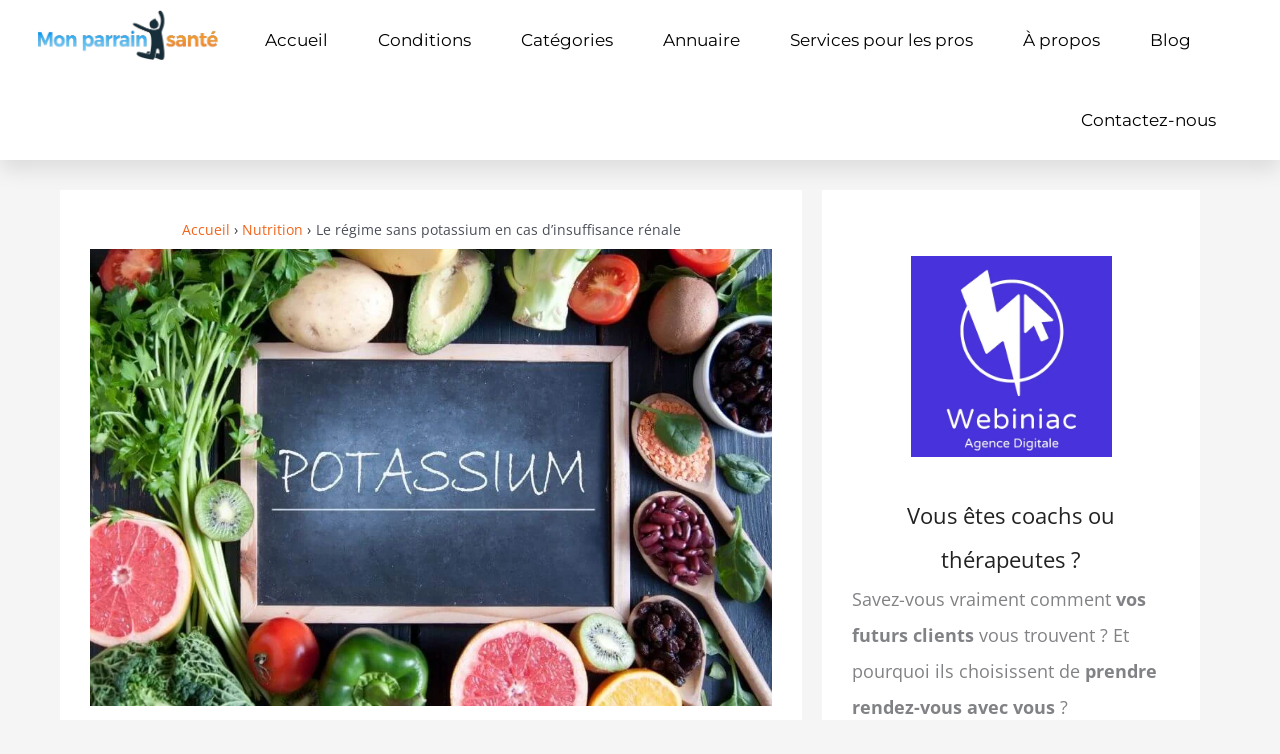

--- FILE ---
content_type: text/html; charset=UTF-8
request_url: https://monparrainsante.com/regime-sans-potassium-insuffisance-renale/
body_size: 35937
content:
<!DOCTYPE html>
<html lang="fr-FR" prefix="og: https://ogp.me/ns#">
<head><meta charset="UTF-8"><script>if(navigator.userAgent.match(/MSIE|Internet Explorer/i)||navigator.userAgent.match(/Trident\/7\..*?rv:11/i)){var href=document.location.href;if(!href.match(/[?&]nowprocket/)){if(href.indexOf("?")==-1){if(href.indexOf("#")==-1){document.location.href=href+"?nowprocket=1"}else{document.location.href=href.replace("#","?nowprocket=1#")}}else{if(href.indexOf("#")==-1){document.location.href=href+"&nowprocket=1"}else{document.location.href=href.replace("#","&nowprocket=1#")}}}}</script><script>(()=>{class RocketLazyLoadScripts{constructor(){this.v="2.0.4",this.userEvents=["keydown","keyup","mousedown","mouseup","mousemove","mouseover","mouseout","touchmove","touchstart","touchend","touchcancel","wheel","click","dblclick","input"],this.attributeEvents=["onblur","onclick","oncontextmenu","ondblclick","onfocus","onmousedown","onmouseenter","onmouseleave","onmousemove","onmouseout","onmouseover","onmouseup","onmousewheel","onscroll","onsubmit"]}async t(){this.i(),this.o(),/iP(ad|hone)/.test(navigator.userAgent)&&this.h(),this.u(),this.l(this),this.m(),this.k(this),this.p(this),this._(),await Promise.all([this.R(),this.L()]),this.lastBreath=Date.now(),this.S(this),this.P(),this.D(),this.O(),this.M(),await this.C(this.delayedScripts.normal),await this.C(this.delayedScripts.defer),await this.C(this.delayedScripts.async),await this.T(),await this.F(),await this.j(),await this.A(),window.dispatchEvent(new Event("rocket-allScriptsLoaded")),this.everythingLoaded=!0,this.lastTouchEnd&&await new Promise(t=>setTimeout(t,500-Date.now()+this.lastTouchEnd)),this.I(),this.H(),this.U(),this.W()}i(){this.CSPIssue=sessionStorage.getItem("rocketCSPIssue"),document.addEventListener("securitypolicyviolation",t=>{this.CSPIssue||"script-src-elem"!==t.violatedDirective||"data"!==t.blockedURI||(this.CSPIssue=!0,sessionStorage.setItem("rocketCSPIssue",!0))},{isRocket:!0})}o(){window.addEventListener("pageshow",t=>{this.persisted=t.persisted,this.realWindowLoadedFired=!0},{isRocket:!0}),window.addEventListener("pagehide",()=>{this.onFirstUserAction=null},{isRocket:!0})}h(){let t;function e(e){t=e}window.addEventListener("touchstart",e,{isRocket:!0}),window.addEventListener("touchend",function i(o){o.changedTouches[0]&&t.changedTouches[0]&&Math.abs(o.changedTouches[0].pageX-t.changedTouches[0].pageX)<10&&Math.abs(o.changedTouches[0].pageY-t.changedTouches[0].pageY)<10&&o.timeStamp-t.timeStamp<200&&(window.removeEventListener("touchstart",e,{isRocket:!0}),window.removeEventListener("touchend",i,{isRocket:!0}),"INPUT"===o.target.tagName&&"text"===o.target.type||(o.target.dispatchEvent(new TouchEvent("touchend",{target:o.target,bubbles:!0})),o.target.dispatchEvent(new MouseEvent("mouseover",{target:o.target,bubbles:!0})),o.target.dispatchEvent(new PointerEvent("click",{target:o.target,bubbles:!0,cancelable:!0,detail:1,clientX:o.changedTouches[0].clientX,clientY:o.changedTouches[0].clientY})),event.preventDefault()))},{isRocket:!0})}q(t){this.userActionTriggered||("mousemove"!==t.type||this.firstMousemoveIgnored?"keyup"===t.type||"mouseover"===t.type||"mouseout"===t.type||(this.userActionTriggered=!0,this.onFirstUserAction&&this.onFirstUserAction()):this.firstMousemoveIgnored=!0),"click"===t.type&&t.preventDefault(),t.stopPropagation(),t.stopImmediatePropagation(),"touchstart"===this.lastEvent&&"touchend"===t.type&&(this.lastTouchEnd=Date.now()),"click"===t.type&&(this.lastTouchEnd=0),this.lastEvent=t.type,t.composedPath&&t.composedPath()[0].getRootNode()instanceof ShadowRoot&&(t.rocketTarget=t.composedPath()[0]),this.savedUserEvents.push(t)}u(){this.savedUserEvents=[],this.userEventHandler=this.q.bind(this),this.userEvents.forEach(t=>window.addEventListener(t,this.userEventHandler,{passive:!1,isRocket:!0})),document.addEventListener("visibilitychange",this.userEventHandler,{isRocket:!0})}U(){this.userEvents.forEach(t=>window.removeEventListener(t,this.userEventHandler,{passive:!1,isRocket:!0})),document.removeEventListener("visibilitychange",this.userEventHandler,{isRocket:!0}),this.savedUserEvents.forEach(t=>{(t.rocketTarget||t.target).dispatchEvent(new window[t.constructor.name](t.type,t))})}m(){const t="return false",e=Array.from(this.attributeEvents,t=>"data-rocket-"+t),i="["+this.attributeEvents.join("],[")+"]",o="[data-rocket-"+this.attributeEvents.join("],[data-rocket-")+"]",s=(e,i,o)=>{o&&o!==t&&(e.setAttribute("data-rocket-"+i,o),e["rocket"+i]=new Function("event",o),e.setAttribute(i,t))};new MutationObserver(t=>{for(const n of t)"attributes"===n.type&&(n.attributeName.startsWith("data-rocket-")||this.everythingLoaded?n.attributeName.startsWith("data-rocket-")&&this.everythingLoaded&&this.N(n.target,n.attributeName.substring(12)):s(n.target,n.attributeName,n.target.getAttribute(n.attributeName))),"childList"===n.type&&n.addedNodes.forEach(t=>{if(t.nodeType===Node.ELEMENT_NODE)if(this.everythingLoaded)for(const i of[t,...t.querySelectorAll(o)])for(const t of i.getAttributeNames())e.includes(t)&&this.N(i,t.substring(12));else for(const e of[t,...t.querySelectorAll(i)])for(const t of e.getAttributeNames())this.attributeEvents.includes(t)&&s(e,t,e.getAttribute(t))})}).observe(document,{subtree:!0,childList:!0,attributeFilter:[...this.attributeEvents,...e]})}I(){this.attributeEvents.forEach(t=>{document.querySelectorAll("[data-rocket-"+t+"]").forEach(e=>{this.N(e,t)})})}N(t,e){const i=t.getAttribute("data-rocket-"+e);i&&(t.setAttribute(e,i),t.removeAttribute("data-rocket-"+e))}k(t){Object.defineProperty(HTMLElement.prototype,"onclick",{get(){return this.rocketonclick||null},set(e){this.rocketonclick=e,this.setAttribute(t.everythingLoaded?"onclick":"data-rocket-onclick","this.rocketonclick(event)")}})}S(t){function e(e,i){let o=e[i];e[i]=null,Object.defineProperty(e,i,{get:()=>o,set(s){t.everythingLoaded?o=s:e["rocket"+i]=o=s}})}e(document,"onreadystatechange"),e(window,"onload"),e(window,"onpageshow");try{Object.defineProperty(document,"readyState",{get:()=>t.rocketReadyState,set(e){t.rocketReadyState=e},configurable:!0}),document.readyState="loading"}catch(t){console.log("WPRocket DJE readyState conflict, bypassing")}}l(t){this.originalAddEventListener=EventTarget.prototype.addEventListener,this.originalRemoveEventListener=EventTarget.prototype.removeEventListener,this.savedEventListeners=[],EventTarget.prototype.addEventListener=function(e,i,o){o&&o.isRocket||!t.B(e,this)&&!t.userEvents.includes(e)||t.B(e,this)&&!t.userActionTriggered||e.startsWith("rocket-")||t.everythingLoaded?t.originalAddEventListener.call(this,e,i,o):(t.savedEventListeners.push({target:this,remove:!1,type:e,func:i,options:o}),"mouseenter"!==e&&"mouseleave"!==e||t.originalAddEventListener.call(this,e,t.savedUserEvents.push,o))},EventTarget.prototype.removeEventListener=function(e,i,o){o&&o.isRocket||!t.B(e,this)&&!t.userEvents.includes(e)||t.B(e,this)&&!t.userActionTriggered||e.startsWith("rocket-")||t.everythingLoaded?t.originalRemoveEventListener.call(this,e,i,o):t.savedEventListeners.push({target:this,remove:!0,type:e,func:i,options:o})}}J(t,e){this.savedEventListeners=this.savedEventListeners.filter(i=>{let o=i.type,s=i.target||window;return e!==o||t!==s||(this.B(o,s)&&(i.type="rocket-"+o),this.$(i),!1)})}H(){EventTarget.prototype.addEventListener=this.originalAddEventListener,EventTarget.prototype.removeEventListener=this.originalRemoveEventListener,this.savedEventListeners.forEach(t=>this.$(t))}$(t){t.remove?this.originalRemoveEventListener.call(t.target,t.type,t.func,t.options):this.originalAddEventListener.call(t.target,t.type,t.func,t.options)}p(t){let e;function i(e){return t.everythingLoaded?e:e.split(" ").map(t=>"load"===t||t.startsWith("load.")?"rocket-jquery-load":t).join(" ")}function o(o){function s(e){const s=o.fn[e];o.fn[e]=o.fn.init.prototype[e]=function(){return this[0]===window&&t.userActionTriggered&&("string"==typeof arguments[0]||arguments[0]instanceof String?arguments[0]=i(arguments[0]):"object"==typeof arguments[0]&&Object.keys(arguments[0]).forEach(t=>{const e=arguments[0][t];delete arguments[0][t],arguments[0][i(t)]=e})),s.apply(this,arguments),this}}if(o&&o.fn&&!t.allJQueries.includes(o)){const e={DOMContentLoaded:[],"rocket-DOMContentLoaded":[]};for(const t in e)document.addEventListener(t,()=>{e[t].forEach(t=>t())},{isRocket:!0});o.fn.ready=o.fn.init.prototype.ready=function(i){function s(){parseInt(o.fn.jquery)>2?setTimeout(()=>i.bind(document)(o)):i.bind(document)(o)}return"function"==typeof i&&(t.realDomReadyFired?!t.userActionTriggered||t.fauxDomReadyFired?s():e["rocket-DOMContentLoaded"].push(s):e.DOMContentLoaded.push(s)),o([])},s("on"),s("one"),s("off"),t.allJQueries.push(o)}e=o}t.allJQueries=[],o(window.jQuery),Object.defineProperty(window,"jQuery",{get:()=>e,set(t){o(t)}})}P(){const t=new Map;document.write=document.writeln=function(e){const i=document.currentScript,o=document.createRange(),s=i.parentElement;let n=t.get(i);void 0===n&&(n=i.nextSibling,t.set(i,n));const c=document.createDocumentFragment();o.setStart(c,0),c.appendChild(o.createContextualFragment(e)),s.insertBefore(c,n)}}async R(){return new Promise(t=>{this.userActionTriggered?t():this.onFirstUserAction=t})}async L(){return new Promise(t=>{document.addEventListener("DOMContentLoaded",()=>{this.realDomReadyFired=!0,t()},{isRocket:!0})})}async j(){return this.realWindowLoadedFired?Promise.resolve():new Promise(t=>{window.addEventListener("load",t,{isRocket:!0})})}M(){this.pendingScripts=[];this.scriptsMutationObserver=new MutationObserver(t=>{for(const e of t)e.addedNodes.forEach(t=>{"SCRIPT"!==t.tagName||t.noModule||t.isWPRocket||this.pendingScripts.push({script:t,promise:new Promise(e=>{const i=()=>{const i=this.pendingScripts.findIndex(e=>e.script===t);i>=0&&this.pendingScripts.splice(i,1),e()};t.addEventListener("load",i,{isRocket:!0}),t.addEventListener("error",i,{isRocket:!0}),setTimeout(i,1e3)})})})}),this.scriptsMutationObserver.observe(document,{childList:!0,subtree:!0})}async F(){await this.X(),this.pendingScripts.length?(await this.pendingScripts[0].promise,await this.F()):this.scriptsMutationObserver.disconnect()}D(){this.delayedScripts={normal:[],async:[],defer:[]},document.querySelectorAll("script[type$=rocketlazyloadscript]").forEach(t=>{t.hasAttribute("data-rocket-src")?t.hasAttribute("async")&&!1!==t.async?this.delayedScripts.async.push(t):t.hasAttribute("defer")&&!1!==t.defer||"module"===t.getAttribute("data-rocket-type")?this.delayedScripts.defer.push(t):this.delayedScripts.normal.push(t):this.delayedScripts.normal.push(t)})}async _(){await this.L();let t=[];document.querySelectorAll("script[type$=rocketlazyloadscript][data-rocket-src]").forEach(e=>{let i=e.getAttribute("data-rocket-src");if(i&&!i.startsWith("data:")){i.startsWith("//")&&(i=location.protocol+i);try{const o=new URL(i).origin;o!==location.origin&&t.push({src:o,crossOrigin:e.crossOrigin||"module"===e.getAttribute("data-rocket-type")})}catch(t){}}}),t=[...new Map(t.map(t=>[JSON.stringify(t),t])).values()],this.Y(t,"preconnect")}async G(t){if(await this.K(),!0!==t.noModule||!("noModule"in HTMLScriptElement.prototype))return new Promise(e=>{let i;function o(){(i||t).setAttribute("data-rocket-status","executed"),e()}try{if(navigator.userAgent.includes("Firefox/")||""===navigator.vendor||this.CSPIssue)i=document.createElement("script"),[...t.attributes].forEach(t=>{let e=t.nodeName;"type"!==e&&("data-rocket-type"===e&&(e="type"),"data-rocket-src"===e&&(e="src"),i.setAttribute(e,t.nodeValue))}),t.text&&(i.text=t.text),t.nonce&&(i.nonce=t.nonce),i.hasAttribute("src")?(i.addEventListener("load",o,{isRocket:!0}),i.addEventListener("error",()=>{i.setAttribute("data-rocket-status","failed-network"),e()},{isRocket:!0}),setTimeout(()=>{i.isConnected||e()},1)):(i.text=t.text,o()),i.isWPRocket=!0,t.parentNode.replaceChild(i,t);else{const i=t.getAttribute("data-rocket-type"),s=t.getAttribute("data-rocket-src");i?(t.type=i,t.removeAttribute("data-rocket-type")):t.removeAttribute("type"),t.addEventListener("load",o,{isRocket:!0}),t.addEventListener("error",i=>{this.CSPIssue&&i.target.src.startsWith("data:")?(console.log("WPRocket: CSP fallback activated"),t.removeAttribute("src"),this.G(t).then(e)):(t.setAttribute("data-rocket-status","failed-network"),e())},{isRocket:!0}),s?(t.fetchPriority="high",t.removeAttribute("data-rocket-src"),t.src=s):t.src="data:text/javascript;base64,"+window.btoa(unescape(encodeURIComponent(t.text)))}}catch(i){t.setAttribute("data-rocket-status","failed-transform"),e()}});t.setAttribute("data-rocket-status","skipped")}async C(t){const e=t.shift();return e?(e.isConnected&&await this.G(e),this.C(t)):Promise.resolve()}O(){this.Y([...this.delayedScripts.normal,...this.delayedScripts.defer,...this.delayedScripts.async],"preload")}Y(t,e){this.trash=this.trash||[];let i=!0;var o=document.createDocumentFragment();t.forEach(t=>{const s=t.getAttribute&&t.getAttribute("data-rocket-src")||t.src;if(s&&!s.startsWith("data:")){const n=document.createElement("link");n.href=s,n.rel=e,"preconnect"!==e&&(n.as="script",n.fetchPriority=i?"high":"low"),t.getAttribute&&"module"===t.getAttribute("data-rocket-type")&&(n.crossOrigin=!0),t.crossOrigin&&(n.crossOrigin=t.crossOrigin),t.integrity&&(n.integrity=t.integrity),t.nonce&&(n.nonce=t.nonce),o.appendChild(n),this.trash.push(n),i=!1}}),document.head.appendChild(o)}W(){this.trash.forEach(t=>t.remove())}async T(){try{document.readyState="interactive"}catch(t){}this.fauxDomReadyFired=!0;try{await this.K(),this.J(document,"readystatechange"),document.dispatchEvent(new Event("rocket-readystatechange")),await this.K(),document.rocketonreadystatechange&&document.rocketonreadystatechange(),await this.K(),this.J(document,"DOMContentLoaded"),document.dispatchEvent(new Event("rocket-DOMContentLoaded")),await this.K(),this.J(window,"DOMContentLoaded"),window.dispatchEvent(new Event("rocket-DOMContentLoaded"))}catch(t){console.error(t)}}async A(){try{document.readyState="complete"}catch(t){}try{await this.K(),this.J(document,"readystatechange"),document.dispatchEvent(new Event("rocket-readystatechange")),await this.K(),document.rocketonreadystatechange&&document.rocketonreadystatechange(),await this.K(),this.J(window,"load"),window.dispatchEvent(new Event("rocket-load")),await this.K(),window.rocketonload&&window.rocketonload(),await this.K(),this.allJQueries.forEach(t=>t(window).trigger("rocket-jquery-load")),await this.K(),this.J(window,"pageshow");const t=new Event("rocket-pageshow");t.persisted=this.persisted,window.dispatchEvent(t),await this.K(),window.rocketonpageshow&&window.rocketonpageshow({persisted:this.persisted})}catch(t){console.error(t)}}async K(){Date.now()-this.lastBreath>45&&(await this.X(),this.lastBreath=Date.now())}async X(){return document.hidden?new Promise(t=>setTimeout(t)):new Promise(t=>requestAnimationFrame(t))}B(t,e){return e===document&&"readystatechange"===t||(e===document&&"DOMContentLoaded"===t||(e===window&&"DOMContentLoaded"===t||(e===window&&"load"===t||e===window&&"pageshow"===t)))}static run(){(new RocketLazyLoadScripts).t()}}RocketLazyLoadScripts.run()})();</script>

<meta name="viewport" content="width=device-width, initial-scale=1">
	<link rel="profile" href="https://gmpg.org/xfn/11"> 
		<style>img:is([sizes="auto" i], [sizes^="auto," i]) { contain-intrinsic-size: 3000px 1500px }</style>
	
<!-- Optimisation des moteurs de recherche par Rank Math PRO - https://rankmath.com/ -->
<title>Le régime sans potassium en cas d&#039;insuffisance rénale</title>
<link data-wpr-hosted-gf-parameters="family=Open%20Sans%3A400%2C%2Cnormal%7CMontserrat%3A400%2C%2C700%2C500&display=swap" href="https://monparrainsante.com/wp-content/cache/fonts/1/google-fonts/css/2/e/e/556e9bbe8fdb9c9ae23059b7c1833.css" rel="stylesheet">
<meta name="description" content="Faits vérifiés par notre équipe le :"/>
<meta name="robots" content="follow, index, max-snippet:-1, max-video-preview:-1, max-image-preview:large"/>
<link rel="canonical" href="https://monparrainsante.com/regime-sans-potassium-insuffisance-renale/" />
<meta property="og:locale" content="fr_FR" />
<meta property="og:type" content="article" />
<meta property="og:title" content="Le régime sans potassium en cas d&#039;insuffisance rénale" />
<meta property="og:description" content="Faits vérifiés par notre équipe le :" />
<meta property="og:url" content="https://monparrainsante.com/regime-sans-potassium-insuffisance-renale/" />
<meta property="og:site_name" content="Mon parrain santé" />
<meta property="article:publisher" content="https://www.facebook.com/Mon-Parrain-Sant%C3%A9-107975097500373/" />
<meta property="article:author" content="https://www.facebook.com/Mon-Parrain-Sant-107975097500373/" />
<meta property="article:tag" content="Insuffisance rénale" />
<meta property="article:section" content="Nutrition" />
<meta property="og:updated_time" content="2025-07-24T21:09:22+02:00" />
<meta property="og:image" content="https://monparrainsante.com/wp-content/uploads/2022/01/regime-sans-potassium-insuffisance-renale.jpg" />
<meta property="og:image:secure_url" content="https://monparrainsante.com/wp-content/uploads/2022/01/regime-sans-potassium-insuffisance-renale.jpg" />
<meta property="og:image:width" content="970" />
<meta property="og:image:height" content="650" />
<meta property="og:image:alt" content="regime-sans-potassium-insuffisance-renale" />
<meta property="og:image:type" content="image/jpeg" />
<meta property="article:published_time" content="2025-07-24T21:09:11+02:00" />
<meta property="article:modified_time" content="2025-07-24T21:09:22+02:00" />
<meta name="twitter:card" content="summary_large_image" />
<meta name="twitter:title" content="Le régime sans potassium en cas d&#039;insuffisance rénale" />
<meta name="twitter:description" content="Faits vérifiés par notre équipe le :" />
<meta name="twitter:image" content="https://monparrainsante.com/wp-content/uploads/2022/01/regime-sans-potassium-insuffisance-renale.jpg" />
<meta name="twitter:label1" content="Écrit par" />
<meta name="twitter:data1" content="Anthony THAUVIN" />
<meta name="twitter:label2" content="Temps de lecture" />
<meta name="twitter:data2" content="4 minutes" />
<script type="application/ld+json" class="rank-math-schema-pro">{"@context":"https://schema.org","@graph":[{"@type":"Place","@id":"https://monparrainsante.com/#place","address":{"@type":"PostalAddress","streetAddress":"585 rue de Villevert","addressLocality":"Marigny-les-usages","addressRegion":"Loiret","postalCode":"45760","addressCountry":"France"}},{"@type":["HealthAndBeautyBusiness","Organization"],"@id":"https://monparrainsante.com/#organization","name":"Mon parrain sant\u00e9","url":"https://monparrainsante.com","sameAs":["https://www.facebook.com/Mon-Parrain-Sant%C3%A9-107975097500373/"],"email":"contact@monparrainsante.com","address":{"@type":"PostalAddress","streetAddress":"585 rue de Villevert","addressLocality":"Marigny-les-usages","addressRegion":"Loiret","postalCode":"45760","addressCountry":"France"},"logo":{"@type":"ImageObject","@id":"https://monparrainsante.com/#logo","url":"https://monparrainsante.com/wp-content/uploads/2021/03/Logo-MPS-carre.png","contentUrl":"https://monparrainsante.com/wp-content/uploads/2021/03/Logo-MPS-carre.png","caption":"Mon parrain sant\u00e9","inLanguage":"fr-FR","width":"1072","height":"1072"},"priceRange":"$","openingHours":["Monday,Tuesday,Wednesday,Thursday,Friday 09:00-17:30"],"description":"D\u00e9couvrez sur Mon Parrain Sant\u00e9, votre alli\u00e9 incontournable pour une vie \u00e9panouie, une mine d'astuces et de conseils en sant\u00e9, bien-\u00eatre et nutrition, scrupuleusement \u00e9labor\u00e9s \u00e0 partir des derni\u00e8res avanc\u00e9es scientifiques. Et ce n'est pas tout : gr\u00e2ce \u00e0 notre annuaire d\u00e9di\u00e9, connectez-vous facilement avec des professionnels experts dans ces domaines, pr\u00eats \u00e0 vous accompagner sur le chemin du bien-\u00eatre.","foundingDate":"07-04-2021","location":{"@id":"https://monparrainsante.com/#place"},"image":{"@id":"https://monparrainsante.com/#logo"}},{"@type":"WebSite","@id":"https://monparrainsante.com/#website","url":"https://monparrainsante.com","name":"Mon parrain sant\u00e9","publisher":{"@id":"https://monparrainsante.com/#organization"},"inLanguage":"fr-FR"},{"@type":"ImageObject","@id":"https://monparrainsante.com/wp-content/uploads/2022/01/regime-sans-potassium-insuffisance-renale.jpg","url":"https://monparrainsante.com/wp-content/uploads/2022/01/regime-sans-potassium-insuffisance-renale.jpg","width":"970","height":"650","caption":"regime-sans-potassium-insuffisance-renale","inLanguage":"fr-FR"},{"@type":"BreadcrumbList","@id":"https://monparrainsante.com/regime-sans-potassium-insuffisance-renale/#breadcrumb","itemListElement":[{"@type":"ListItem","position":"1","item":{"@id":"https://monparrainsante.com","name":"Home"}},{"@type":"ListItem","position":"2","item":{"@id":"https://monparrainsante.com/nutrition/","name":"Nutrition"}},{"@type":"ListItem","position":"3","item":{"@id":"https://monparrainsante.com/regime-sans-potassium-insuffisance-renale/","name":"Le r\u00e9gime sans potassium en cas d&rsquo;insuffisance r\u00e9nale"}}]},{"@type":"WebPage","@id":"https://monparrainsante.com/regime-sans-potassium-insuffisance-renale/#webpage","url":"https://monparrainsante.com/regime-sans-potassium-insuffisance-renale/","name":"Le r\u00e9gime sans potassium en cas d&#039;insuffisance r\u00e9nale","datePublished":"2025-07-24T21:09:11+02:00","dateModified":"2025-07-24T21:09:22+02:00","isPartOf":{"@id":"https://monparrainsante.com/#website"},"primaryImageOfPage":{"@id":"https://monparrainsante.com/wp-content/uploads/2022/01/regime-sans-potassium-insuffisance-renale.jpg"},"inLanguage":"fr-FR","breadcrumb":{"@id":"https://monparrainsante.com/regime-sans-potassium-insuffisance-renale/#breadcrumb"}},{"@type":"Person","@id":"https://monparrainsante.com/auteur/admin_mps45/","name":"Anthony THAUVIN","url":"https://monparrainsante.com/auteur/admin_mps45/","image":{"@type":"ImageObject","@id":"https://secure.gravatar.com/avatar/9c8e0e59cbdaa497bcc76b28f6ebca25b6cc3561070413d430b8b97d3d397ebd?s=96&amp;d=mm&amp;r=g","url":"https://secure.gravatar.com/avatar/9c8e0e59cbdaa497bcc76b28f6ebca25b6cc3561070413d430b8b97d3d397ebd?s=96&amp;d=mm&amp;r=g","caption":"Anthony THAUVIN","inLanguage":"fr-FR"},"sameAs":["https://monparrainsante.com/","https://www.facebook.com/Mon-Parrain-Sant-107975097500373/"],"worksFor":{"@id":"https://monparrainsante.com/#organization"}},{"@type":"BlogPosting","headline":"Le r\u00e9gime sans potassium en cas d&#039;insuffisance r\u00e9nale","keywords":"r\u00e9gime sans potassium insuffisance r\u00e9nale","datePublished":"2025-07-24T21:09:11+02:00","dateModified":"2025-07-24T21:09:22+02:00","articleSection":"Nutrition","author":{"@id":"https://monparrainsante.com/auteur/admin_mps45/","name":"Anthony THAUVIN"},"publisher":{"@id":"https://monparrainsante.com/#organization"},"description":"Faits v\u00e9rifi\u00e9s par notre \u00e9quipe le :","copyrightYear":"2025","copyrightHolder":{"@id":"https://monparrainsante.com/#organization"},"name":"Le r\u00e9gime sans potassium en cas d&#039;insuffisance r\u00e9nale","@id":"https://monparrainsante.com/regime-sans-potassium-insuffisance-renale/#richSnippet","isPartOf":{"@id":"https://monparrainsante.com/regime-sans-potassium-insuffisance-renale/#webpage"},"image":{"@id":"https://monparrainsante.com/wp-content/uploads/2022/01/regime-sans-potassium-insuffisance-renale.jpg"},"inLanguage":"fr-FR","mainEntityOfPage":{"@id":"https://monparrainsante.com/regime-sans-potassium-insuffisance-renale/#webpage"}}]}</script>
<!-- /Extension Rank Math WordPress SEO -->

<link rel='dns-prefetch' href='//www.googletagmanager.com' />
<link rel='dns-prefetch' href='//fonts.googleapis.com' />
<link href='https://fonts.gstatic.com' crossorigin rel='preconnect' />
<link rel="alternate" type="application/rss+xml" title="Mon parrain santé &raquo; Flux" href="https://monparrainsante.com/feed/" />
<link rel="alternate" type="application/rss+xml" title="Mon parrain santé &raquo; Flux des commentaires" href="https://monparrainsante.com/comments/feed/" />
<link rel="alternate" type="application/rss+xml" title="Mon parrain santé &raquo; Le régime sans potassium en cas d&rsquo;insuffisance rénale Flux des commentaires" href="https://monparrainsante.com/regime-sans-potassium-insuffisance-renale/feed/" />
<script type="rocketlazyloadscript">
window._wpemojiSettings = {"baseUrl":"https:\/\/s.w.org\/images\/core\/emoji\/16.0.1\/72x72\/","ext":".png","svgUrl":"https:\/\/s.w.org\/images\/core\/emoji\/16.0.1\/svg\/","svgExt":".svg","source":{"concatemoji":"https:\/\/monparrainsante.com\/wp-includes\/js\/wp-emoji-release.min.js?ver=6.8.3"}};
/*! This file is auto-generated */
!function(s,n){var o,i,e;function c(e){try{var t={supportTests:e,timestamp:(new Date).valueOf()};sessionStorage.setItem(o,JSON.stringify(t))}catch(e){}}function p(e,t,n){e.clearRect(0,0,e.canvas.width,e.canvas.height),e.fillText(t,0,0);var t=new Uint32Array(e.getImageData(0,0,e.canvas.width,e.canvas.height).data),a=(e.clearRect(0,0,e.canvas.width,e.canvas.height),e.fillText(n,0,0),new Uint32Array(e.getImageData(0,0,e.canvas.width,e.canvas.height).data));return t.every(function(e,t){return e===a[t]})}function u(e,t){e.clearRect(0,0,e.canvas.width,e.canvas.height),e.fillText(t,0,0);for(var n=e.getImageData(16,16,1,1),a=0;a<n.data.length;a++)if(0!==n.data[a])return!1;return!0}function f(e,t,n,a){switch(t){case"flag":return n(e,"\ud83c\udff3\ufe0f\u200d\u26a7\ufe0f","\ud83c\udff3\ufe0f\u200b\u26a7\ufe0f")?!1:!n(e,"\ud83c\udde8\ud83c\uddf6","\ud83c\udde8\u200b\ud83c\uddf6")&&!n(e,"\ud83c\udff4\udb40\udc67\udb40\udc62\udb40\udc65\udb40\udc6e\udb40\udc67\udb40\udc7f","\ud83c\udff4\u200b\udb40\udc67\u200b\udb40\udc62\u200b\udb40\udc65\u200b\udb40\udc6e\u200b\udb40\udc67\u200b\udb40\udc7f");case"emoji":return!a(e,"\ud83e\udedf")}return!1}function g(e,t,n,a){var r="undefined"!=typeof WorkerGlobalScope&&self instanceof WorkerGlobalScope?new OffscreenCanvas(300,150):s.createElement("canvas"),o=r.getContext("2d",{willReadFrequently:!0}),i=(o.textBaseline="top",o.font="600 32px Arial",{});return e.forEach(function(e){i[e]=t(o,e,n,a)}),i}function t(e){var t=s.createElement("script");t.src=e,t.defer=!0,s.head.appendChild(t)}"undefined"!=typeof Promise&&(o="wpEmojiSettingsSupports",i=["flag","emoji"],n.supports={everything:!0,everythingExceptFlag:!0},e=new Promise(function(e){s.addEventListener("DOMContentLoaded",e,{once:!0})}),new Promise(function(t){var n=function(){try{var e=JSON.parse(sessionStorage.getItem(o));if("object"==typeof e&&"number"==typeof e.timestamp&&(new Date).valueOf()<e.timestamp+604800&&"object"==typeof e.supportTests)return e.supportTests}catch(e){}return null}();if(!n){if("undefined"!=typeof Worker&&"undefined"!=typeof OffscreenCanvas&&"undefined"!=typeof URL&&URL.createObjectURL&&"undefined"!=typeof Blob)try{var e="postMessage("+g.toString()+"("+[JSON.stringify(i),f.toString(),p.toString(),u.toString()].join(",")+"));",a=new Blob([e],{type:"text/javascript"}),r=new Worker(URL.createObjectURL(a),{name:"wpTestEmojiSupports"});return void(r.onmessage=function(e){c(n=e.data),r.terminate(),t(n)})}catch(e){}c(n=g(i,f,p,u))}t(n)}).then(function(e){for(var t in e)n.supports[t]=e[t],n.supports.everything=n.supports.everything&&n.supports[t],"flag"!==t&&(n.supports.everythingExceptFlag=n.supports.everythingExceptFlag&&n.supports[t]);n.supports.everythingExceptFlag=n.supports.everythingExceptFlag&&!n.supports.flag,n.DOMReady=!1,n.readyCallback=function(){n.DOMReady=!0}}).then(function(){return e}).then(function(){var e;n.supports.everything||(n.readyCallback(),(e=n.source||{}).concatemoji?t(e.concatemoji):e.wpemoji&&e.twemoji&&(t(e.twemoji),t(e.wpemoji)))}))}((window,document),window._wpemojiSettings);
</script>
<link rel='stylesheet' id='astra-theme-css-css' href='https://monparrainsante.com/wp-content/themes/astra/assets/css/minified/frontend.min.css?ver=4.11.13' media='all' />

<link data-minify="1" rel='stylesheet' id='astra-theme-dynamic-css' href='https://monparrainsante.com/wp-content/cache/min/1/wp-content/uploads/astra/astra-theme-dynamic-css-post-5722.css?ver=1766121658' media='all' />
<style id='wp-emoji-styles-inline-css'>

	img.wp-smiley, img.emoji {
		display: inline !important;
		border: none !important;
		box-shadow: none !important;
		height: 1em !important;
		width: 1em !important;
		margin: 0 0.07em !important;
		vertical-align: -0.1em !important;
		background: none !important;
		padding: 0 !important;
	}
</style>
<link rel='stylesheet' id='wp-block-library-css' href='https://monparrainsante.com/wp-includes/css/dist/block-library/style.min.css?ver=6.8.3' media='all' />
<style id='global-styles-inline-css'>
:root{--wp--preset--aspect-ratio--square: 1;--wp--preset--aspect-ratio--4-3: 4/3;--wp--preset--aspect-ratio--3-4: 3/4;--wp--preset--aspect-ratio--3-2: 3/2;--wp--preset--aspect-ratio--2-3: 2/3;--wp--preset--aspect-ratio--16-9: 16/9;--wp--preset--aspect-ratio--9-16: 9/16;--wp--preset--color--black: #000000;--wp--preset--color--cyan-bluish-gray: #abb8c3;--wp--preset--color--white: #ffffff;--wp--preset--color--pale-pink: #f78da7;--wp--preset--color--vivid-red: #cf2e2e;--wp--preset--color--luminous-vivid-orange: #ff6900;--wp--preset--color--luminous-vivid-amber: #fcb900;--wp--preset--color--light-green-cyan: #7bdcb5;--wp--preset--color--vivid-green-cyan: #00d084;--wp--preset--color--pale-cyan-blue: #8ed1fc;--wp--preset--color--vivid-cyan-blue: #0693e3;--wp--preset--color--vivid-purple: #9b51e0;--wp--preset--color--ast-global-color-0: var(--ast-global-color-0);--wp--preset--color--ast-global-color-1: var(--ast-global-color-1);--wp--preset--color--ast-global-color-2: var(--ast-global-color-2);--wp--preset--color--ast-global-color-3: var(--ast-global-color-3);--wp--preset--color--ast-global-color-4: var(--ast-global-color-4);--wp--preset--color--ast-global-color-5: var(--ast-global-color-5);--wp--preset--color--ast-global-color-6: var(--ast-global-color-6);--wp--preset--color--ast-global-color-7: var(--ast-global-color-7);--wp--preset--color--ast-global-color-8: var(--ast-global-color-8);--wp--preset--gradient--vivid-cyan-blue-to-vivid-purple: linear-gradient(135deg,rgba(6,147,227,1) 0%,rgb(155,81,224) 100%);--wp--preset--gradient--light-green-cyan-to-vivid-green-cyan: linear-gradient(135deg,rgb(122,220,180) 0%,rgb(0,208,130) 100%);--wp--preset--gradient--luminous-vivid-amber-to-luminous-vivid-orange: linear-gradient(135deg,rgba(252,185,0,1) 0%,rgba(255,105,0,1) 100%);--wp--preset--gradient--luminous-vivid-orange-to-vivid-red: linear-gradient(135deg,rgba(255,105,0,1) 0%,rgb(207,46,46) 100%);--wp--preset--gradient--very-light-gray-to-cyan-bluish-gray: linear-gradient(135deg,rgb(238,238,238) 0%,rgb(169,184,195) 100%);--wp--preset--gradient--cool-to-warm-spectrum: linear-gradient(135deg,rgb(74,234,220) 0%,rgb(151,120,209) 20%,rgb(207,42,186) 40%,rgb(238,44,130) 60%,rgb(251,105,98) 80%,rgb(254,248,76) 100%);--wp--preset--gradient--blush-light-purple: linear-gradient(135deg,rgb(255,206,236) 0%,rgb(152,150,240) 100%);--wp--preset--gradient--blush-bordeaux: linear-gradient(135deg,rgb(254,205,165) 0%,rgb(254,45,45) 50%,rgb(107,0,62) 100%);--wp--preset--gradient--luminous-dusk: linear-gradient(135deg,rgb(255,203,112) 0%,rgb(199,81,192) 50%,rgb(65,88,208) 100%);--wp--preset--gradient--pale-ocean: linear-gradient(135deg,rgb(255,245,203) 0%,rgb(182,227,212) 50%,rgb(51,167,181) 100%);--wp--preset--gradient--electric-grass: linear-gradient(135deg,rgb(202,248,128) 0%,rgb(113,206,126) 100%);--wp--preset--gradient--midnight: linear-gradient(135deg,rgb(2,3,129) 0%,rgb(40,116,252) 100%);--wp--preset--font-size--small: 13px;--wp--preset--font-size--medium: 20px;--wp--preset--font-size--large: 36px;--wp--preset--font-size--x-large: 42px;--wp--preset--spacing--20: 0.44rem;--wp--preset--spacing--30: 0.67rem;--wp--preset--spacing--40: 1rem;--wp--preset--spacing--50: 1.5rem;--wp--preset--spacing--60: 2.25rem;--wp--preset--spacing--70: 3.38rem;--wp--preset--spacing--80: 5.06rem;--wp--preset--shadow--natural: 6px 6px 9px rgba(0, 0, 0, 0.2);--wp--preset--shadow--deep: 12px 12px 50px rgba(0, 0, 0, 0.4);--wp--preset--shadow--sharp: 6px 6px 0px rgba(0, 0, 0, 0.2);--wp--preset--shadow--outlined: 6px 6px 0px -3px rgba(255, 255, 255, 1), 6px 6px rgba(0, 0, 0, 1);--wp--preset--shadow--crisp: 6px 6px 0px rgba(0, 0, 0, 1);}:root { --wp--style--global--content-size: var(--wp--custom--ast-content-width-size);--wp--style--global--wide-size: var(--wp--custom--ast-wide-width-size); }:where(body) { margin: 0; }.wp-site-blocks > .alignleft { float: left; margin-right: 2em; }.wp-site-blocks > .alignright { float: right; margin-left: 2em; }.wp-site-blocks > .aligncenter { justify-content: center; margin-left: auto; margin-right: auto; }:where(.wp-site-blocks) > * { margin-block-start: 24px; margin-block-end: 0; }:where(.wp-site-blocks) > :first-child { margin-block-start: 0; }:where(.wp-site-blocks) > :last-child { margin-block-end: 0; }:root { --wp--style--block-gap: 24px; }:root :where(.is-layout-flow) > :first-child{margin-block-start: 0;}:root :where(.is-layout-flow) > :last-child{margin-block-end: 0;}:root :where(.is-layout-flow) > *{margin-block-start: 24px;margin-block-end: 0;}:root :where(.is-layout-constrained) > :first-child{margin-block-start: 0;}:root :where(.is-layout-constrained) > :last-child{margin-block-end: 0;}:root :where(.is-layout-constrained) > *{margin-block-start: 24px;margin-block-end: 0;}:root :where(.is-layout-flex){gap: 24px;}:root :where(.is-layout-grid){gap: 24px;}.is-layout-flow > .alignleft{float: left;margin-inline-start: 0;margin-inline-end: 2em;}.is-layout-flow > .alignright{float: right;margin-inline-start: 2em;margin-inline-end: 0;}.is-layout-flow > .aligncenter{margin-left: auto !important;margin-right: auto !important;}.is-layout-constrained > .alignleft{float: left;margin-inline-start: 0;margin-inline-end: 2em;}.is-layout-constrained > .alignright{float: right;margin-inline-start: 2em;margin-inline-end: 0;}.is-layout-constrained > .aligncenter{margin-left: auto !important;margin-right: auto !important;}.is-layout-constrained > :where(:not(.alignleft):not(.alignright):not(.alignfull)){max-width: var(--wp--style--global--content-size);margin-left: auto !important;margin-right: auto !important;}.is-layout-constrained > .alignwide{max-width: var(--wp--style--global--wide-size);}body .is-layout-flex{display: flex;}.is-layout-flex{flex-wrap: wrap;align-items: center;}.is-layout-flex > :is(*, div){margin: 0;}body .is-layout-grid{display: grid;}.is-layout-grid > :is(*, div){margin: 0;}body{padding-top: 0px;padding-right: 0px;padding-bottom: 0px;padding-left: 0px;}a:where(:not(.wp-element-button)){text-decoration: none;}:root :where(.wp-element-button, .wp-block-button__link){background-color: #32373c;border-width: 0;color: #fff;font-family: inherit;font-size: inherit;line-height: inherit;padding: calc(0.667em + 2px) calc(1.333em + 2px);text-decoration: none;}.has-black-color{color: var(--wp--preset--color--black) !important;}.has-cyan-bluish-gray-color{color: var(--wp--preset--color--cyan-bluish-gray) !important;}.has-white-color{color: var(--wp--preset--color--white) !important;}.has-pale-pink-color{color: var(--wp--preset--color--pale-pink) !important;}.has-vivid-red-color{color: var(--wp--preset--color--vivid-red) !important;}.has-luminous-vivid-orange-color{color: var(--wp--preset--color--luminous-vivid-orange) !important;}.has-luminous-vivid-amber-color{color: var(--wp--preset--color--luminous-vivid-amber) !important;}.has-light-green-cyan-color{color: var(--wp--preset--color--light-green-cyan) !important;}.has-vivid-green-cyan-color{color: var(--wp--preset--color--vivid-green-cyan) !important;}.has-pale-cyan-blue-color{color: var(--wp--preset--color--pale-cyan-blue) !important;}.has-vivid-cyan-blue-color{color: var(--wp--preset--color--vivid-cyan-blue) !important;}.has-vivid-purple-color{color: var(--wp--preset--color--vivid-purple) !important;}.has-ast-global-color-0-color{color: var(--wp--preset--color--ast-global-color-0) !important;}.has-ast-global-color-1-color{color: var(--wp--preset--color--ast-global-color-1) !important;}.has-ast-global-color-2-color{color: var(--wp--preset--color--ast-global-color-2) !important;}.has-ast-global-color-3-color{color: var(--wp--preset--color--ast-global-color-3) !important;}.has-ast-global-color-4-color{color: var(--wp--preset--color--ast-global-color-4) !important;}.has-ast-global-color-5-color{color: var(--wp--preset--color--ast-global-color-5) !important;}.has-ast-global-color-6-color{color: var(--wp--preset--color--ast-global-color-6) !important;}.has-ast-global-color-7-color{color: var(--wp--preset--color--ast-global-color-7) !important;}.has-ast-global-color-8-color{color: var(--wp--preset--color--ast-global-color-8) !important;}.has-black-background-color{background-color: var(--wp--preset--color--black) !important;}.has-cyan-bluish-gray-background-color{background-color: var(--wp--preset--color--cyan-bluish-gray) !important;}.has-white-background-color{background-color: var(--wp--preset--color--white) !important;}.has-pale-pink-background-color{background-color: var(--wp--preset--color--pale-pink) !important;}.has-vivid-red-background-color{background-color: var(--wp--preset--color--vivid-red) !important;}.has-luminous-vivid-orange-background-color{background-color: var(--wp--preset--color--luminous-vivid-orange) !important;}.has-luminous-vivid-amber-background-color{background-color: var(--wp--preset--color--luminous-vivid-amber) !important;}.has-light-green-cyan-background-color{background-color: var(--wp--preset--color--light-green-cyan) !important;}.has-vivid-green-cyan-background-color{background-color: var(--wp--preset--color--vivid-green-cyan) !important;}.has-pale-cyan-blue-background-color{background-color: var(--wp--preset--color--pale-cyan-blue) !important;}.has-vivid-cyan-blue-background-color{background-color: var(--wp--preset--color--vivid-cyan-blue) !important;}.has-vivid-purple-background-color{background-color: var(--wp--preset--color--vivid-purple) !important;}.has-ast-global-color-0-background-color{background-color: var(--wp--preset--color--ast-global-color-0) !important;}.has-ast-global-color-1-background-color{background-color: var(--wp--preset--color--ast-global-color-1) !important;}.has-ast-global-color-2-background-color{background-color: var(--wp--preset--color--ast-global-color-2) !important;}.has-ast-global-color-3-background-color{background-color: var(--wp--preset--color--ast-global-color-3) !important;}.has-ast-global-color-4-background-color{background-color: var(--wp--preset--color--ast-global-color-4) !important;}.has-ast-global-color-5-background-color{background-color: var(--wp--preset--color--ast-global-color-5) !important;}.has-ast-global-color-6-background-color{background-color: var(--wp--preset--color--ast-global-color-6) !important;}.has-ast-global-color-7-background-color{background-color: var(--wp--preset--color--ast-global-color-7) !important;}.has-ast-global-color-8-background-color{background-color: var(--wp--preset--color--ast-global-color-8) !important;}.has-black-border-color{border-color: var(--wp--preset--color--black) !important;}.has-cyan-bluish-gray-border-color{border-color: var(--wp--preset--color--cyan-bluish-gray) !important;}.has-white-border-color{border-color: var(--wp--preset--color--white) !important;}.has-pale-pink-border-color{border-color: var(--wp--preset--color--pale-pink) !important;}.has-vivid-red-border-color{border-color: var(--wp--preset--color--vivid-red) !important;}.has-luminous-vivid-orange-border-color{border-color: var(--wp--preset--color--luminous-vivid-orange) !important;}.has-luminous-vivid-amber-border-color{border-color: var(--wp--preset--color--luminous-vivid-amber) !important;}.has-light-green-cyan-border-color{border-color: var(--wp--preset--color--light-green-cyan) !important;}.has-vivid-green-cyan-border-color{border-color: var(--wp--preset--color--vivid-green-cyan) !important;}.has-pale-cyan-blue-border-color{border-color: var(--wp--preset--color--pale-cyan-blue) !important;}.has-vivid-cyan-blue-border-color{border-color: var(--wp--preset--color--vivid-cyan-blue) !important;}.has-vivid-purple-border-color{border-color: var(--wp--preset--color--vivid-purple) !important;}.has-ast-global-color-0-border-color{border-color: var(--wp--preset--color--ast-global-color-0) !important;}.has-ast-global-color-1-border-color{border-color: var(--wp--preset--color--ast-global-color-1) !important;}.has-ast-global-color-2-border-color{border-color: var(--wp--preset--color--ast-global-color-2) !important;}.has-ast-global-color-3-border-color{border-color: var(--wp--preset--color--ast-global-color-3) !important;}.has-ast-global-color-4-border-color{border-color: var(--wp--preset--color--ast-global-color-4) !important;}.has-ast-global-color-5-border-color{border-color: var(--wp--preset--color--ast-global-color-5) !important;}.has-ast-global-color-6-border-color{border-color: var(--wp--preset--color--ast-global-color-6) !important;}.has-ast-global-color-7-border-color{border-color: var(--wp--preset--color--ast-global-color-7) !important;}.has-ast-global-color-8-border-color{border-color: var(--wp--preset--color--ast-global-color-8) !important;}.has-vivid-cyan-blue-to-vivid-purple-gradient-background{background: var(--wp--preset--gradient--vivid-cyan-blue-to-vivid-purple) !important;}.has-light-green-cyan-to-vivid-green-cyan-gradient-background{background: var(--wp--preset--gradient--light-green-cyan-to-vivid-green-cyan) !important;}.has-luminous-vivid-amber-to-luminous-vivid-orange-gradient-background{background: var(--wp--preset--gradient--luminous-vivid-amber-to-luminous-vivid-orange) !important;}.has-luminous-vivid-orange-to-vivid-red-gradient-background{background: var(--wp--preset--gradient--luminous-vivid-orange-to-vivid-red) !important;}.has-very-light-gray-to-cyan-bluish-gray-gradient-background{background: var(--wp--preset--gradient--very-light-gray-to-cyan-bluish-gray) !important;}.has-cool-to-warm-spectrum-gradient-background{background: var(--wp--preset--gradient--cool-to-warm-spectrum) !important;}.has-blush-light-purple-gradient-background{background: var(--wp--preset--gradient--blush-light-purple) !important;}.has-blush-bordeaux-gradient-background{background: var(--wp--preset--gradient--blush-bordeaux) !important;}.has-luminous-dusk-gradient-background{background: var(--wp--preset--gradient--luminous-dusk) !important;}.has-pale-ocean-gradient-background{background: var(--wp--preset--gradient--pale-ocean) !important;}.has-electric-grass-gradient-background{background: var(--wp--preset--gradient--electric-grass) !important;}.has-midnight-gradient-background{background: var(--wp--preset--gradient--midnight) !important;}.has-small-font-size{font-size: var(--wp--preset--font-size--small) !important;}.has-medium-font-size{font-size: var(--wp--preset--font-size--medium) !important;}.has-large-font-size{font-size: var(--wp--preset--font-size--large) !important;}.has-x-large-font-size{font-size: var(--wp--preset--font-size--x-large) !important;}
:root :where(.wp-block-pullquote){font-size: 1.5em;line-height: 1.6;}
</style>
<link data-minify="1" rel='stylesheet' id='astra-addon-css-css' href='https://monparrainsante.com/wp-content/cache/min/1/wp-content/uploads/astra-addon/astra-addon-68fca53e2d0c84-58742333.css?ver=1766116366' media='all' />
<link data-minify="1" rel='stylesheet' id='astra-addon-dynamic-css' href='https://monparrainsante.com/wp-content/cache/min/1/wp-content/uploads/astra-addon/astra-addon-dynamic-css-post-5722.css?ver=1766121658' media='all' />
<link rel='stylesheet' id='elementor-frontend-css' href='https://monparrainsante.com/wp-content/plugins/elementor/assets/css/frontend.min.css?ver=3.32.5' media='all' />
<link rel='stylesheet' id='widget-image-css' href='https://monparrainsante.com/wp-content/plugins/elementor/assets/css/widget-image.min.css?ver=3.32.5' media='all' />
<link rel='stylesheet' id='widget-nav-menu-css' href='https://monparrainsante.com/wp-content/plugins/elementor-pro/assets/css/widget-nav-menu.min.css?ver=3.32.3' media='all' />
<link data-minify="1" rel='stylesheet' id='elementor-icons-css' href='https://monparrainsante.com/wp-content/cache/min/1/wp-content/plugins/elementor/assets/lib/eicons/css/elementor-icons.min.css?ver=1766116366' media='all' />
<link rel='stylesheet' id='elementor-post-13-css' href='https://monparrainsante.com/wp-content/uploads/elementor/css/post-13.css?ver=1766116366' media='all' />
<link rel='stylesheet' id='elementor-post-8358-css' href='https://monparrainsante.com/wp-content/uploads/elementor/css/post-8358.css?ver=1766116366' media='all' />
<link data-minify="1" rel='stylesheet' id='elementor-gf-local-montserrat-css' href='https://monparrainsante.com/wp-content/cache/min/1/wp-content/uploads/elementor/google-fonts/css/montserrat.css?ver=1766116367' media='all' />
<link data-minify="1" rel='stylesheet' id='elementor-gf-local-opensans-css' href='https://monparrainsante.com/wp-content/cache/min/1/wp-content/uploads/elementor/google-fonts/css/opensans.css?ver=1766116367' media='all' />
<link rel='stylesheet' id='elementor-icons-shared-0-css' href='https://monparrainsante.com/wp-content/plugins/elementor/assets/lib/font-awesome/css/fontawesome.min.css?ver=5.15.3' media='all' />
<link data-minify="1" rel='stylesheet' id='elementor-icons-fa-solid-css' href='https://monparrainsante.com/wp-content/cache/min/1/wp-content/plugins/elementor/assets/lib/font-awesome/css/solid.min.css?ver=1766116367' media='all' />
<!--[if IE]>
<script src="https://monparrainsante.com/wp-content/themes/astra/assets/js/minified/flexibility.min.js?ver=4.11.13" id="astra-flexibility-js"></script>
<script id="astra-flexibility-js-after">
flexibility(document.documentElement);</script>
<![endif]-->
<script type="rocketlazyloadscript" data-rocket-src="https://monparrainsante.com/wp-includes/js/jquery/jquery.min.js?ver=3.7.1" id="jquery-core-js" data-rocket-defer defer></script>
<script type="rocketlazyloadscript" data-rocket-src="https://monparrainsante.com/wp-includes/js/jquery/jquery-migrate.min.js?ver=3.4.1" id="jquery-migrate-js" data-rocket-defer defer></script>

<!-- Extrait de code de la balise Google (gtag.js) ajouté par Site Kit -->
<!-- Extrait Google Analytics ajouté par Site Kit -->
<script type="rocketlazyloadscript" data-rocket-src="https://www.googletagmanager.com/gtag/js?id=G-875M1ZS24P" id="google_gtagjs-js" async></script>
<script type="rocketlazyloadscript" id="google_gtagjs-js-after">
window.dataLayer = window.dataLayer || [];function gtag(){dataLayer.push(arguments);}
gtag("set","linker",{"domains":["monparrainsante.com"]});
gtag("js", new Date());
gtag("set", "developer_id.dZTNiMT", true);
gtag("config", "G-875M1ZS24P");
</script>
<link rel="https://api.w.org/" href="https://monparrainsante.com/wp-json/" /><link rel="alternate" title="JSON" type="application/json" href="https://monparrainsante.com/wp-json/wp/v2/posts/5722" /><link rel="EditURI" type="application/rsd+xml" title="RSD" href="https://monparrainsante.com/xmlrpc.php?rsd" />
<meta name="generator" content="WordPress 6.8.3" />
<link rel='shortlink' href='https://monparrainsante.com/?p=5722' />
<link rel="alternate" title="oEmbed (JSON)" type="application/json+oembed" href="https://monparrainsante.com/wp-json/oembed/1.0/embed?url=https%3A%2F%2Fmonparrainsante.com%2Fregime-sans-potassium-insuffisance-renale%2F" />
<link rel="alternate" title="oEmbed (XML)" type="text/xml+oembed" href="https://monparrainsante.com/wp-json/oembed/1.0/embed?url=https%3A%2F%2Fmonparrainsante.com%2Fregime-sans-potassium-insuffisance-renale%2F&#038;format=xml" />
<meta name="generator" content="Site Kit by Google 1.164.0" /><meta name="generator" content="Elementor 3.32.5; features: additional_custom_breakpoints; settings: css_print_method-external, google_font-enabled, font_display-auto">
			<style>
				.e-con.e-parent:nth-of-type(n+4):not(.e-lazyloaded):not(.e-no-lazyload),
				.e-con.e-parent:nth-of-type(n+4):not(.e-lazyloaded):not(.e-no-lazyload) * {
					background-image: none !important;
				}
				@media screen and (max-height: 1024px) {
					.e-con.e-parent:nth-of-type(n+3):not(.e-lazyloaded):not(.e-no-lazyload),
					.e-con.e-parent:nth-of-type(n+3):not(.e-lazyloaded):not(.e-no-lazyload) * {
						background-image: none !important;
					}
				}
				@media screen and (max-height: 640px) {
					.e-con.e-parent:nth-of-type(n+2):not(.e-lazyloaded):not(.e-no-lazyload),
					.e-con.e-parent:nth-of-type(n+2):not(.e-lazyloaded):not(.e-no-lazyload) * {
						background-image: none !important;
					}
				}
			</style>
			<link rel="icon" href="https://monparrainsante.com/wp-content/uploads/2021/03/cropped-LOGO-miniature-mps-1-32x32.png" sizes="32x32" />
<link rel="icon" href="https://monparrainsante.com/wp-content/uploads/2021/03/cropped-LOGO-miniature-mps-1-192x192.png" sizes="192x192" />
<link rel="apple-touch-icon" href="https://monparrainsante.com/wp-content/uploads/2021/03/cropped-LOGO-miniature-mps-1-180x180.png" />
<meta name="msapplication-TileImage" content="https://monparrainsante.com/wp-content/uploads/2021/03/cropped-LOGO-miniature-mps-1-270x270.png" />
		<style id="wp-custom-css">
			.ast-right-sidebar #secondary,.ast-right-sidebar #primary  {
    border: none;
}		</style>
		<meta name="generator" content="WP Rocket 3.20.0.2" data-wpr-features="wpr_delay_js wpr_defer_js wpr_minify_js wpr_minify_css wpr_host_fonts_locally wpr_desktop" /></head>

<body itemtype='https://schema.org/Blog' itemscope='itemscope' class="wp-singular post-template-default single single-post postid-5722 single-format-standard wp-custom-logo wp-embed-responsive wp-theme-astra ast-desktop ast-separate-container ast-right-sidebar astra-4.11.13 ast-sticky-sidebar ast-blog-single-style-1 ast-single-post ast-inherit-site-logo-transparent ast-hfb-header ast-full-width-primary-header ast-normal-title-enabled elementor-default elementor-kit-13 astra-addon-4.11.10">

<a
	class="skip-link screen-reader-text"
	href="#content"
	title="Aller au contenu">
		Aller au contenu</a>

<div
class="hfeed site" id="page">
			<header data-rocket-location-hash="0b847d1ec783968a939a625ec6281f1d" data-elementor-type="header" data-elementor-id="8358" class="elementor elementor-8358 elementor-location-header" data-elementor-post-type="elementor_library">
			<div class="elementor-element elementor-element-a8d6937 e-con-full e-flex e-con e-parent" data-id="a8d6937" data-element_type="container" data-settings="{&quot;background_background&quot;:&quot;classic&quot;}">
		<div class="elementor-element elementor-element-ecc3479 e-con-full e-flex e-con e-child" data-id="ecc3479" data-element_type="container">
				<div class="elementor-element elementor-element-a4dfa5c elementor-widget elementor-widget-theme-site-logo elementor-widget-image" data-id="a4dfa5c" data-element_type="widget" data-widget_type="theme-site-logo.default">
				<div class="elementor-widget-container">
											<a href="https://monparrainsante.com">
			<img width="370" height="103" src="https://monparrainsante.com/wp-content/uploads/2021/03/cropped-cropped-mon-parrain-sante-logo-V3-150x42.png" class="attachment-full size-full wp-image-225" alt="" srcset="https://monparrainsante.com/wp-content/uploads/2021/03/cropped-cropped-mon-parrain-sante-logo-V3.png 370w, https://monparrainsante.com/wp-content/uploads/2021/03/cropped-cropped-mon-parrain-sante-logo-V3-300x84.png 300w, https://monparrainsante.com/wp-content/uploads/2021/03/cropped-cropped-mon-parrain-sante-logo-V3-150x42.png 150w" sizes="(max-width: 370px) 100vw, 370px" />				</a>
											</div>
				</div>
				</div>
		<div class="elementor-element elementor-element-f38d4d7 e-con-full e-flex e-con e-child" data-id="f38d4d7" data-element_type="container">
				<div class="elementor-element elementor-element-7aa43a5 elementor-nav-menu__align-end elementor-nav-menu--stretch elementor-nav-menu__text-align-center elementor-nav-menu--dropdown-tablet elementor-nav-menu--toggle elementor-nav-menu--burger elementor-widget elementor-widget-nav-menu" data-id="7aa43a5" data-element_type="widget" data-settings="{&quot;full_width&quot;:&quot;stretch&quot;,&quot;submenu_icon&quot;:{&quot;value&quot;:&quot;&lt;i class=\&quot;fas fa-chevron-down\&quot; aria-hidden=\&quot;true\&quot;&gt;&lt;\/i&gt;&quot;,&quot;library&quot;:&quot;fa-solid&quot;},&quot;layout&quot;:&quot;horizontal&quot;,&quot;toggle&quot;:&quot;burger&quot;}" data-widget_type="nav-menu.default">
				<div class="elementor-widget-container">
								<nav aria-label="Menu" class="elementor-nav-menu--main elementor-nav-menu__container elementor-nav-menu--layout-horizontal e--pointer-none">
				<ul id="menu-1-7aa43a5" class="elementor-nav-menu"><li class="menu-item menu-item-type-post_type menu-item-object-page menu-item-home menu-item-3061"><a href="https://monparrainsante.com/" class="elementor-item menu-link">Accueil</a></li>
<li class="menu-item menu-item-type-custom menu-item-object-custom menu-item-has-children menu-item-7294"><a aria-expanded="false" href="#" class="elementor-item elementor-item-anchor menu-link">Conditions</a>
<ul class="sub-menu elementor-nav-menu--dropdown">
	<li class="menu-item menu-item-type-post_type menu-item-object-page menu-item-7284"><a href="https://monparrainsante.com/arthrose/" class="elementor-sub-item menu-link">Arthrose</a></li>
	<li class="menu-item menu-item-type-post_type menu-item-object-page menu-item-7285"><a href="https://monparrainsante.com/cholesterol/" class="elementor-sub-item menu-link">Cholestérol</a></li>
	<li class="menu-item menu-item-type-post_type menu-item-object-page menu-item-7286"><a href="https://monparrainsante.com/colon-irritable/" class="elementor-sub-item menu-link">Côlon irritable</a></li>
	<li class="menu-item menu-item-type-post_type menu-item-object-page menu-item-7287"><a href="https://monparrainsante.com/hypertension/" class="elementor-sub-item menu-link">Hypertension</a></li>
	<li class="menu-item menu-item-type-post_type menu-item-object-page menu-item-7288"><a href="https://monparrainsante.com/insuffisance-renale/" class="elementor-sub-item menu-link">Insuffisance rénale</a></li>
	<li class="menu-item menu-item-type-post_type menu-item-object-page menu-item-7289"><a href="https://monparrainsante.com/le-foie/" class="elementor-sub-item menu-link">Le foie</a></li>
	<li class="menu-item menu-item-type-post_type menu-item-object-page menu-item-7290"><a href="https://monparrainsante.com/la-prostate/" class="elementor-sub-item menu-link">La prostate</a></li>
	<li class="menu-item menu-item-type-post_type menu-item-object-page menu-item-7291"><a href="https://monparrainsante.com/reflux-gastrique/" class="elementor-sub-item menu-link">Reflux gastrique</a></li>
</ul>
</li>
<li class="menu-item menu-item-type-custom menu-item-object-custom menu-item-has-children menu-item-7295"><a aria-expanded="false" href="#" class="elementor-item elementor-item-anchor menu-link">Catégories</a>
<ul class="sub-menu elementor-nav-menu--dropdown">
	<li class="menu-item menu-item-type-taxonomy menu-item-object-category menu-item-8156"><a href="https://monparrainsante.com/actualites/" class="elementor-sub-item menu-link">Actualités</a></li>
	<li class="menu-item menu-item-type-taxonomy menu-item-object-category menu-item-7296"><a href="https://monparrainsante.com/beaute/" class="elementor-sub-item menu-link">Beauté</a></li>
	<li class="menu-item menu-item-type-taxonomy menu-item-object-category menu-item-8154"><a href="https://monparrainsante.com/bien-etre/" class="elementor-sub-item menu-link">Bien-être</a></li>
	<li class="menu-item menu-item-type-taxonomy menu-item-object-category menu-item-7292"><a href="https://monparrainsante.com/guide-minceur/" class="elementor-sub-item menu-link">Guide minceur</a></li>
	<li class="menu-item menu-item-type-taxonomy menu-item-object-category current-post-ancestor current-menu-parent current-post-parent menu-item-8155"><a href="https://monparrainsante.com/nutrition/" class="elementor-sub-item menu-link">Nutrition</a></li>
	<li class="menu-item menu-item-type-taxonomy menu-item-object-category menu-item-7298"><a href="https://monparrainsante.com/recette/" class="elementor-sub-item menu-link">Recette</a></li>
	<li class="menu-item menu-item-type-taxonomy menu-item-object-category menu-item-9797"><a href="https://monparrainsante.com/sante/" class="elementor-sub-item menu-link">Santé</a></li>
	<li class="menu-item menu-item-type-taxonomy menu-item-object-category menu-item-7299"><a href="https://monparrainsante.com/sommeil/" class="elementor-sub-item menu-link">Sommeil</a></li>
	<li class="menu-item menu-item-type-taxonomy menu-item-object-category menu-item-7300"><a href="https://monparrainsante.com/tisane/" class="elementor-sub-item menu-link">Tisane</a></li>
</ul>
</li>
<li class="menu-item menu-item-type-post_type menu-item-object-page menu-item-12202"><a href="https://monparrainsante.com/annuaire-pour-praticien-et-coach/" class="elementor-item menu-link">Annuaire</a></li>
<li class="menu-item menu-item-type-post_type menu-item-object-page menu-item-12201"><a href="https://monparrainsante.com/agence-web-pour-coachs-therapeutes-et-praticiens/" class="elementor-item menu-link">Services pour les pros</a></li>
<li class="menu-item menu-item-type-post_type menu-item-object-page menu-item-11944"><a href="https://monparrainsante.com/a-propos/" class="elementor-item menu-link">À propos</a></li>
<li class="menu-item menu-item-type-post_type menu-item-object-page menu-item-11945"><a href="https://monparrainsante.com/blog/" class="elementor-item menu-link">Blog</a></li>
<li class="menu-item menu-item-type-post_type menu-item-object-page menu-item-924"><a href="https://monparrainsante.com/contact/" class="elementor-item menu-link">Contactez-nous</a></li>
</ul>			</nav>
					<div class="elementor-menu-toggle" role="button" tabindex="0" aria-label="Menu Toggle" aria-expanded="false">
			<i aria-hidden="true" role="presentation" class="elementor-menu-toggle__icon--open eicon-menu-bar"></i><i aria-hidden="true" role="presentation" class="elementor-menu-toggle__icon--close eicon-close"></i>		</div>
					<nav class="elementor-nav-menu--dropdown elementor-nav-menu__container" aria-hidden="true">
				<ul id="menu-2-7aa43a5" class="elementor-nav-menu"><li class="menu-item menu-item-type-post_type menu-item-object-page menu-item-home menu-item-3061"><a href="https://monparrainsante.com/" class="elementor-item menu-link" tabindex="-1">Accueil</a></li>
<li class="menu-item menu-item-type-custom menu-item-object-custom menu-item-has-children menu-item-7294"><a aria-expanded="false" href="#" class="elementor-item elementor-item-anchor menu-link" tabindex="-1">Conditions</a>
<ul class="sub-menu elementor-nav-menu--dropdown">
	<li class="menu-item menu-item-type-post_type menu-item-object-page menu-item-7284"><a href="https://monparrainsante.com/arthrose/" class="elementor-sub-item menu-link" tabindex="-1">Arthrose</a></li>
	<li class="menu-item menu-item-type-post_type menu-item-object-page menu-item-7285"><a href="https://monparrainsante.com/cholesterol/" class="elementor-sub-item menu-link" tabindex="-1">Cholestérol</a></li>
	<li class="menu-item menu-item-type-post_type menu-item-object-page menu-item-7286"><a href="https://monparrainsante.com/colon-irritable/" class="elementor-sub-item menu-link" tabindex="-1">Côlon irritable</a></li>
	<li class="menu-item menu-item-type-post_type menu-item-object-page menu-item-7287"><a href="https://monparrainsante.com/hypertension/" class="elementor-sub-item menu-link" tabindex="-1">Hypertension</a></li>
	<li class="menu-item menu-item-type-post_type menu-item-object-page menu-item-7288"><a href="https://monparrainsante.com/insuffisance-renale/" class="elementor-sub-item menu-link" tabindex="-1">Insuffisance rénale</a></li>
	<li class="menu-item menu-item-type-post_type menu-item-object-page menu-item-7289"><a href="https://monparrainsante.com/le-foie/" class="elementor-sub-item menu-link" tabindex="-1">Le foie</a></li>
	<li class="menu-item menu-item-type-post_type menu-item-object-page menu-item-7290"><a href="https://monparrainsante.com/la-prostate/" class="elementor-sub-item menu-link" tabindex="-1">La prostate</a></li>
	<li class="menu-item menu-item-type-post_type menu-item-object-page menu-item-7291"><a href="https://monparrainsante.com/reflux-gastrique/" class="elementor-sub-item menu-link" tabindex="-1">Reflux gastrique</a></li>
</ul>
</li>
<li class="menu-item menu-item-type-custom menu-item-object-custom menu-item-has-children menu-item-7295"><a aria-expanded="false" href="#" class="elementor-item elementor-item-anchor menu-link" tabindex="-1">Catégories</a>
<ul class="sub-menu elementor-nav-menu--dropdown">
	<li class="menu-item menu-item-type-taxonomy menu-item-object-category menu-item-8156"><a href="https://monparrainsante.com/actualites/" class="elementor-sub-item menu-link" tabindex="-1">Actualités</a></li>
	<li class="menu-item menu-item-type-taxonomy menu-item-object-category menu-item-7296"><a href="https://monparrainsante.com/beaute/" class="elementor-sub-item menu-link" tabindex="-1">Beauté</a></li>
	<li class="menu-item menu-item-type-taxonomy menu-item-object-category menu-item-8154"><a href="https://monparrainsante.com/bien-etre/" class="elementor-sub-item menu-link" tabindex="-1">Bien-être</a></li>
	<li class="menu-item menu-item-type-taxonomy menu-item-object-category menu-item-7292"><a href="https://monparrainsante.com/guide-minceur/" class="elementor-sub-item menu-link" tabindex="-1">Guide minceur</a></li>
	<li class="menu-item menu-item-type-taxonomy menu-item-object-category current-post-ancestor current-menu-parent current-post-parent menu-item-8155"><a href="https://monparrainsante.com/nutrition/" class="elementor-sub-item menu-link" tabindex="-1">Nutrition</a></li>
	<li class="menu-item menu-item-type-taxonomy menu-item-object-category menu-item-7298"><a href="https://monparrainsante.com/recette/" class="elementor-sub-item menu-link" tabindex="-1">Recette</a></li>
	<li class="menu-item menu-item-type-taxonomy menu-item-object-category menu-item-9797"><a href="https://monparrainsante.com/sante/" class="elementor-sub-item menu-link" tabindex="-1">Santé</a></li>
	<li class="menu-item menu-item-type-taxonomy menu-item-object-category menu-item-7299"><a href="https://monparrainsante.com/sommeil/" class="elementor-sub-item menu-link" tabindex="-1">Sommeil</a></li>
	<li class="menu-item menu-item-type-taxonomy menu-item-object-category menu-item-7300"><a href="https://monparrainsante.com/tisane/" class="elementor-sub-item menu-link" tabindex="-1">Tisane</a></li>
</ul>
</li>
<li class="menu-item menu-item-type-post_type menu-item-object-page menu-item-12202"><a href="https://monparrainsante.com/annuaire-pour-praticien-et-coach/" class="elementor-item menu-link" tabindex="-1">Annuaire</a></li>
<li class="menu-item menu-item-type-post_type menu-item-object-page menu-item-12201"><a href="https://monparrainsante.com/agence-web-pour-coachs-therapeutes-et-praticiens/" class="elementor-item menu-link" tabindex="-1">Services pour les pros</a></li>
<li class="menu-item menu-item-type-post_type menu-item-object-page menu-item-11944"><a href="https://monparrainsante.com/a-propos/" class="elementor-item menu-link" tabindex="-1">À propos</a></li>
<li class="menu-item menu-item-type-post_type menu-item-object-page menu-item-11945"><a href="https://monparrainsante.com/blog/" class="elementor-item menu-link" tabindex="-1">Blog</a></li>
<li class="menu-item menu-item-type-post_type menu-item-object-page menu-item-924"><a href="https://monparrainsante.com/contact/" class="elementor-item menu-link" tabindex="-1">Contactez-nous</a></li>
</ul>			</nav>
						</div>
				</div>
				</div>
				</div>
				</header>
			<div data-rocket-location-hash="9aeef69b3a30307314ed240f74205056" id="content" class="site-content">
		<div data-rocket-location-hash="5a1b0a1be13329b9d8140428c41f55d4" class="ast-container">
		

	<div id="primary" class="content-area primary">

		
					<main id="main" class="site-main">
				

<article
class="post-5722 post type-post status-publish format-standard has-post-thumbnail hentry category-nutrition tag-insuffisance-renale ast-article-single" id="post-5722" itemtype="https://schema.org/CreativeWork" itemscope="itemscope">

		<div class="ast-breadcrumbs-wrapper">
		<div class="ast-breadcrumbs-inner">
			<nav role="navigation" aria-label="Breadcrumbs" class="breadcrumb-trail breadcrumbs"><div class="ast-breadcrumbs"><ul class="trail-items"><li class="trail-item trail-begin"><span><a href="https://monparrainsante.com/" rel="home"><span>Accueil</span></a></span></li><li class="trail-item"><span><a href="https://monparrainsante.com/nutrition/"><span>Nutrition</span></a></span></li><li class="trail-item trail-end"><span><span>Le régime sans potassium en cas d&rsquo;insuffisance rénale</span></span></li></ul></div></nav>		</div>
	</div>
	
	
<div class="ast-post-format- single-layout-1 ast-no-date-box">

	
	
		<header class="entry-header ">

			
			<div class="post-thumb-img-content post-thumb"><img fetchpriority="high" width="800" height="536" src="https://monparrainsante.com/wp-content/uploads/2022/01/regime-sans-potassium-insuffisance-renale.jpg" class="attachment-800x size-800x" alt="regime-sans-potassium-insuffisance-renale" itemprop="image" decoding="async" srcset="https://monparrainsante.com/wp-content/uploads/2022/01/regime-sans-potassium-insuffisance-renale.jpg 970w, https://monparrainsante.com/wp-content/uploads/2022/01/regime-sans-potassium-insuffisance-renale-300x201.jpg 300w, https://monparrainsante.com/wp-content/uploads/2022/01/regime-sans-potassium-insuffisance-renale-768x515.jpg 768w" sizes="(max-width: 800px) 100vw, 800px" /></div><h1 class="entry-title" itemprop="headline">Le régime sans potassium en cas d&rsquo;insuffisance rénale</h1><div class="entry-meta"><span class="ast-terms-link"><a href="https://monparrainsante.com/nutrition/" class="">Nutrition</a></span> / <span class="posted-on"><span class="published" itemprop="datePublished"> 24 juillet 2025 </span></span></div>					<div class="ast-post-social-sharing">
												<div class="ast-social-inner-wrap element-social-inner-wrap social-show-label-false ast-social-color-type-official">
																		<a href="https://www.facebook.com/sharer.php?u=https%3A%2F%2Fmonparrainsante.com%2Fregime-sans-potassium-insuffisance-renale%2F" aria-label="Facebook" target="_blank" rel="noopener noreferrer" class="ast-inline-flex ast-social-icon-a">
																																			<div style="--color: #557dbc; --background-color:transparent;" class="ast-social-element ast-facebook-social-item">
													<span aria-hidden="true" class="ahfb-svg-iconset ast-inline-flex svg-baseline"><svg width='448' height='448' viewBox='0 0 448 448' xmlns='http://www.w3.org/2000/svg'><path d='M23 45C23 33.9543 31.9543 25 43 25H405C416.046 25 425 33.9543 425 45V411C425 422.046 416.046 431 405 431H43C31.9543 431 23 422.046 23 411V45Z' fill='white'/><path d='M185 431H263V448H185V431Z' fill='white'/><path d='M400 0H48C35.2696 0 23.0606 5.05713 14.0589 14.0589C5.05713 23.0606 0 35.2696 0 48V400C0 412.73 5.05713 424.939 14.0589 433.941C23.0606 442.943 35.2696 448 48 448H185.25V295.69H122.25V224H185.25V169.36C185.25 107.21 222.25 72.88 278.92 72.88C306.06 72.88 334.44 77.72 334.44 77.72V138.72H303.17C272.36 138.72 262.75 157.84 262.75 177.45V224H331.53L320.53 295.69H262.75V448H400C412.73 448 424.939 442.943 433.941 433.941C442.943 424.939 448 412.73 448 400V48C448 35.2696 442.943 23.0606 433.941 14.0589C424.939 5.05713 412.73 0 400 0Z' /></svg></span>												</div>
																							</a>
																					<a href="http://twitter.com/share?url=https%3A%2F%2Fmonparrainsante.com%2Fregime-sans-potassium-insuffisance-renale%2F&#038;text=Le%20r%C3%A9gime%20sans%20potassium%20en%20cas%20d%E2%80%99insuffisance%20r%C3%A9nale&#038;hashtags=Nutrition" aria-label="Twitter" target="_blank" rel="noopener noreferrer" class="ast-inline-flex ast-social-icon-a">
																																			<div style="--color: #7acdee; --background-color:transparent;" class="ast-social-element ast-twitter-social-item">
													<span aria-hidden="true" class="ahfb-svg-iconset ast-inline-flex svg-baseline"><svg xmlns='http://www.w3.org/2000/svg' viewBox='0 0 512 512'><path d='M459.37 151.716c.325 4.548.325 9.097.325 13.645 0 138.72-105.583 298.558-298.558 298.558-59.452 0-114.68-17.219-161.137-47.106 8.447.974 16.568 1.299 25.34 1.299 49.055 0 94.213-16.568 130.274-44.832-46.132-.975-84.792-31.188-98.112-72.772 6.498.974 12.995 1.624 19.818 1.624 9.421 0 18.843-1.3 27.614-3.573-48.081-9.747-84.143-51.98-84.143-102.985v-1.299c13.969 7.797 30.214 12.67 47.431 13.319-28.264-18.843-46.781-51.005-46.781-87.391 0-19.492 5.197-37.36 14.294-52.954 51.655 63.675 129.3 105.258 216.365 109.807-1.624-7.797-2.599-15.918-2.599-24.04 0-57.828 46.782-104.934 104.934-104.934 30.213 0 57.502 12.67 76.67 33.137 23.715-4.548 46.456-13.32 66.599-25.34-7.798 24.366-24.366 44.833-46.132 57.827 21.117-2.273 41.584-8.122 60.426-16.243-14.292 20.791-32.161 39.308-52.628 54.253z'></path></svg></span>												</div>
																							</a>
																					<a href="https://www.linkedin.com/shareArticle?mini=true&#038;url=https%3A%2F%2Fmonparrainsante.com%2Fregime-sans-potassium-insuffisance-renale%2F&#038;title=Le+r%C3%A9gime+sans+potassium+en+cas+d%26rsquo%3Binsuffisance+r%C3%A9nale&#038;source=Mon+parrain+sant%C3%A9" aria-label="Linkedin" target="_blank" rel="noopener noreferrer" class="ast-inline-flex ast-social-icon-a">
																																			<div style="--color: #1c86c6; --background-color:transparent;" class="ast-social-element ast-linkedin-social-item">
													<span aria-hidden="true" class="ahfb-svg-iconset ast-inline-flex svg-baseline"><svg width='448' height='448' viewBox='0 0 448 448' xmlns='http://www.w3.org/2000/svg'><path d='M391.897 7H57.1027C30.5363 7 9 28.6862 9 55.4375V392.562C9 419.314 30.5363 441 57.1027 441H391.897C418.464 441 440 419.314 440 392.562V55.4375C440 28.6862 418.464 7 391.897 7Z' fill='white'/><path d='M416 0H31.9C14.3 0 0 14.5 0 32.3V415.7C0 433.5 14.3 448 31.9 448H416C433.6 448 448 433.5 448 415.7V32.3C448 14.5 433.6 0 416 0ZM69 384V170.2H135.5V384H69ZM102.2 141C80.9 141 63.7 123.7 63.7 102.5C63.7 81.3 80.9 64 102.2 64C123.4 64 140.7 81.3 140.7 102.5C140.7 123.8 123.5 141 102.2 141ZM384.3 384H317.9V280C317.9 255.2 317.4 223.3 283.4 223.3C248.8 223.3 243.5 250.3 243.5 278.2V384H177.1V170.2H240.8V199.4H241.7C250.6 182.6 272.3 164.9 304.6 164.9C371.8 164.9 384.3 209.2 384.3 266.8V384Z' /></svg></span>												</div>
																							</a>
																					<a href="https://pinterest.com/pin/create/bookmarklet/?media=https://monparrainsante.com/wp-content/uploads/2022/01/regime-sans-potassium-insuffisance-renale.jpg&#038;url=https%3A%2F%2Fmonparrainsante.com%2Fregime-sans-potassium-insuffisance-renale%2F&#038;description=Le%20régime%20sans%20potassium%20en%20cas%20d&rsquo;insuffisance%20rénale" aria-label="Pinterest" target="_blank" rel="noopener noreferrer" class="ast-inline-flex ast-social-icon-a">
																																			<div style="--color: #E60023; --background-color:transparent;" class="ast-social-element ast-pinterest-social-item">
													<span aria-hidden="true" class="ahfb-svg-iconset ast-inline-flex svg-baseline"><svg width='448' height='448' viewBox='0 0 448 448' xmlns='http://www.w3.org/2000/svg'><path d='M5 54C5 26.3858 27.3858 4 55 4H392C419.614 4 442 26.3858 442 54V393C442 420.614 419.614 443 392 443H55C27.3858 443 5 420.614 5 393V54Z' fill='white'/><path d='M134 443H157V448H134V443Z' fill='white'/><path d='M448 48V400C448 426.5 426.5 448 400 448H154.4C164.2 431.6 176.8 408 181.8 388.7C184.8 377.2 197.1 330.3 197.1 330.3C205.1 345.6 228.5 358.5 253.4 358.5C327.5 358.5 380.8 290.4 380.8 205.8C380.8 124.7 314.6 64 229.4 64C123.4 64 67.2 135.1 67.2 212.6C67.2 248.6 86.4 293.4 117 307.7C121.7 309.9 124.1 308.9 125.2 304.4C126 301 130.2 284.3 132 276.6C132.6 274.1 132.3 272 130.3 269.6C120.2 257.3 112 234.7 112 213.6C112 159.4 153 107 222.9 107C283.2 107 325.5 148.1 325.5 206.9C325.5 273.3 292 319.3 248.3 319.3C224.2 319.3 206.2 299.4 211.9 274.9C218.8 245.7 232.2 214.2 232.2 193.1C232.2 140.1 156.7 147.4 156.7 218.1C156.7 239.8 164 254.6 164 254.6C132.6 387.4 127.9 389.1 134.4 447.2L136.6 448H48C21.5 448 0 426.5 0 400V48C0 21.5 21.5 0 48 0H400C426.5 0 448 21.5 448 48Z'/></svg></span>												</div>
																							</a>
																					<a href="https://wa.me/?text=https%3A%2F%2Fmonparrainsante.com%2Fregime-sans-potassium-insuffisance-renale%2F" aria-label="WhatsApp" target="_blank" rel="noopener noreferrer" class="ast-inline-flex ast-social-icon-a">
																																			<div style="--color: #5BBA67; --background-color:transparent;" class="ast-social-element ast-whatsapp-social-item">
													<span aria-hidden="true" class="ahfb-svg-iconset ast-inline-flex svg-baseline"><svg width='448' height='448' viewBox='0 0 448 448' xmlns='http://www.w3.org/2000/svg'><path d='M429.971 220.5C429.971 334.823 337.742 427.5 223.971 427.5C-11 390 65 446.5 17.9711 220.5C17.9711 106.177 110.201 13.5 223.971 13.5C337.742 13.5 429.971 106.177 429.971 220.5Z' fill='#fff'/><path d='M380.9 65.1C339 23.1 283.2 0 223.9 0C101.5 0 1.9 99.6 1.9 222C1.9 261.1 12.1 299.3 31.5 333L0 448L117.7 417.1C150.1 434.8 186.6 444.1 223.8 444.1H223.9C346.2 444.1 448 344.5 448 222.1C448 162.8 422.8 107.1 380.9 65.1ZM223.9 406.7C190.7 406.7 158.2 397.8 129.9 381L123.2 377L53.4 395.3L72 327.2L67.6 320.2C49.1 290.8 39.4 256.9 39.4 222C39.4 120.3 122.2 37.5 224 37.5C273.3 37.5 319.6 56.7 354.4 91.6C389.2 126.5 410.6 172.8 410.5 222.1C410.5 323.9 325.6 406.7 223.9 406.7ZM325.1 268.5C319.6 265.7 292.3 252.3 287.2 250.5C282.1 248.6 278.4 247.7 274.7 253.3C271 258.9 260.4 271.3 257.1 275.1C253.9 278.8 250.6 279.3 245.1 276.5C212.5 260.2 191.1 247.4 169.6 210.5C163.9 200.7 175.3 201.4 185.9 180.2C187.7 176.5 186.8 173.3 185.4 170.5C184 167.7 172.9 140.4 168.3 129.3C163.8 118.5 159.2 120 155.8 119.8C152.6 119.6 148.9 119.6 145.2 119.6C141.5 119.6 135.5 121 130.4 126.5C125.3 132.1 111 145.5 111 172.8C111 200.1 130.9 226.5 133.6 230.2C136.4 233.9 172.7 289.9 228.4 314C263.6 329.2 277.4 330.5 295 327.9C305.7 326.3 327.8 314.5 332.4 301.5C337 288.5 337 277.4 335.6 275.1C334.3 272.6 330.6 271.2 325.1 268.5Z' /></svg></span>												</div>
																							</a>
																					<a href="https://reddit.com/submit?url=https%3A%2F%2Fmonparrainsante.com%2Fregime-sans-potassium-insuffisance-renale%2F&#038;title=Le%20régime%20sans%20potassium%20en%20cas%20d&rsquo;insuffisance%20rénale" aria-label="Reddit" target="_blank" rel="noopener noreferrer" class="ast-inline-flex ast-social-icon-a">
																																			<div style="--color: #FC471E; --background-color:transparent;" class="ast-social-element ast-reddit-social-item">
													<span aria-hidden="true" class="ahfb-svg-iconset ast-inline-flex svg-baseline"><svg xmlns='http://www.w3.org/2000/svg' viewBox='0 32 448 448'><path d='M391.897 39H57.1027C30.5363 39 9 60.6862 9 87.4375V424.562C9 451.314 30.5363 473 57.1027 473H391.897C418.464 473 440 451.314 440 424.562V87.4375C440 60.6862 418.464 39 391.897 39Z' fill='transparent'/><path d='M283.2 345.5C285.9 348.2 285.9 352.3 283.2 354.7C258.7 379.2 189.4 379.3 164.8 354.7C162.1 352.3 162.1 348.2 164.8 345.5C167.2 343.1 171.3 343.1 173.7 345.5C192.4 364.7 254.7 365.1 274.2 345.5C276.6 343.2 280.8 343.2 283.2 345.5ZM191.9 291.7C191.9 276.8 180 264.9 165.4 264.9C150.5 264.9 138.6 276.8 138.6 291.7C138.6 306.3 150.5 318.2 165.4 318.2C180 318.2 191.9 306.3 191.9 291.7ZM282.6 264.9C268 264.9 256.1 276.8 256.1 291.7C256.1 306.3 268 318.2 282.6 318.2C297.5 318.2 309.4 306.3 309.4 291.7C309.4 276.8 297.5 264.9 282.6 264.9ZM448 80V432C448 458.5 426.5 480 400 480H48C21.5 480 0 458.5 0 432V80C0 53.5 21.5 32 48 32H400C426.5 32 448 53.5 448 80ZM348.3 220.6C338.2 220.6 329.3 224.8 322.7 231.3C298.6 214.6 266.2 203.9 230.2 202.7L248.9 118.5L308.4 131.9C308.4 146.5 320.3 158.4 334.9 158.4C349.8 158.4 361.7 146.2 361.7 131.6C361.7 117 349.8 104.8 334.9 104.8C324.5 104.8 315.6 111 311.1 119.7L245.4 105.1C242.1 104.2 238.9 106.6 238 109.9L217.5 202.7C181.8 204.2 149.7 214.9 125.6 231.6C119.1 224.8 109.8 220.6 99.7 220.6C62.2 220.6 49.9 271 84.2 288.1C83 293.5 82.4 299.1 82.4 304.8C82.4 361.3 146.1 407.1 224.3 407.1C302.8 407.1 366.5 361.3 366.5 304.8C366.5 299.1 365.9 293.2 364.4 287.8C398 270.6 385.6 220.6 348.3 220.6Z'/></svg></span>												</div>
																							</a>
																</div>
											</div>
				
			
		</header><!-- .entry-header -->

	
	
	<div class="entry-content clear"
	itemprop="text"	>

		
		
<div class="wp-block-group is-layout-constrained wp-container-core-group-is-layout-72d38984 wp-block-group-is-layout-constrained" style="min-height:2px;margin-top:0;margin-bottom:0;padding-top:0;padding-right:0;padding-bottom:0;padding-left:0"><div class="wp-block-group__inner-container">
<div class="wp-block-group is-layout-flex wp-container-core-group-is-layout-5300ad68 wp-block-group-is-layout-flex" style="border-style:none;border-width:0px;border-radius:7px;min-height:10px;margin-top:0;margin-bottom:0;padding-top:0;padding-right:0;padding-bottom:0;padding-left:0">
<p><strong>Faits vérifiés par<a href="https://monparrainsante.com/a-propos/"> notre équipe</a> le :</strong></p>


<div class="wp-block-post-date"><time datetime="2025-07-24T21:09:11+02:00">24 juillet 2025</time></div></div>



<div style="height:30px" aria-hidden="true" class="wp-block-spacer"></div>
</div></div>



<p><strong>Le régime sans potassium</strong> est bien connu en cas d&rsquo;<strong>insuffisance rénale</strong>. Mais comment faire pour réussir ? Quels aliments manger ? Y a-t-il des techniques pour maintenir un taux sain ?</p>



<p>Dans ce mini-article, vous trouverez toutes <strong>les informations dont vous avez besoin pour pratiquer ce régime et diminuer votre consommation de potassium</strong>.</p>



<p>Nous vous donnerons <strong>les aliments riches et pauvres en potassium</strong> ainsi que des conseils pour limiter l&rsquo;ingestion de ce minéral qui peut causer de sérieux problèmes à vos reins.</p>



<div style="height:50px" aria-hidden="true" class="wp-block-spacer"></div>



<h2 class="wp-block-heading">Pourquoi votre taux de potassium est-il important ?</h2>



<p>Les personnes atteintes d&rsquo;<a href="https://monparrainsante.com/insuffisance-renale/">insuffisance rénale</a> ont <strong>une fonction rénale affaiblie </strong>. En général, elles sont <strong>incapables de réguler efficacement le potassium</strong>. Par conséquent, des niveaux dangereux de ce minéral peuvent rester dans le sang (<a href="https://www.niddk.nih.gov/health-information/kidney-disease/kidneys-how-they-work?dkrd=hispt0004" target="_blank" rel="noreferrer noopener">source</a>).</p>



<p>Pour ne rien arranger, <strong>certains médicaments pour traiter les maladies rénales augmentent votre taux de potassium</strong>.</p>



<p>Une augmentation soudaine, appelée <strong>hyperkaliémie</strong>, peut provoquer les symptômes suivant :</p>



<ul class="wp-block-list">
<li>Des douleurs thoraciques</li>
</ul>



<ul class="wp-block-list">
<li>Des palpitations cardiaques</li>
</ul>



<ul class="wp-block-list">
<li>Des difficultés à respirer</li>
</ul>



<p>Si vous présentez ces symptômes, <strong>des soins médicaux immédiats sont conseillés</strong>.</p>



<p>Pour vous éviter ce genre de complications, nous allons maintenant vous aider à <strong>élaborer un régime pauvre en potassium, car vous verrez que faire « sans »&#8230; c&rsquo;est impossible et surtout dangereux, votre corps en a tout de même besoin</strong> !</p>



<div style="height:50px" aria-hidden="true" class="wp-block-spacer"></div>



<h2 class="wp-block-heading">Quelques conseils pour maintenir un faible taux de potassium</h2>



<ul class="wp-block-list">
<li>Les aliments riches en potassium doivent être consommés avec modération.</li>
</ul>



<ul class="wp-block-list">
<li>Consulter un diététicien pour vous aider à <strong>consommer la bonne quantité de potassium</strong>.</li>
</ul>



<ul class="wp-block-list">
<li>Choisissez des aliments variés, mais toujours en <strong>quantité modérée</strong>.</li>
</ul>



<ul class="wp-block-list">
<li>Le liquide des fruits et légumes en conserve, ainsi que le jus de viande cuite, ne doivent pas être consommés ou utilisés.</li>
</ul>



<ul class="wp-block-list">
<li>La consommation d&rsquo;aliments pauvres en potassium ne doit pas non plus être exagérée.</li>
</ul>



<ul class="wp-block-list">
<li>Peler tous les légumes, coupez-les en petits morceaux et les cuire dans beaucoup d&rsquo;eau.</li>
</ul>



<ul class="wp-block-list">
<li>Lisez les indications nutritionnelles de vos aliments.</li>
</ul>



<div style="height:50px" aria-hidden="true" class="wp-block-spacer"></div>



<h2 class="wp-block-heading">Créer votre régime sans potassium en cas d&rsquo;insuffisance rénale</h2>



<p>Vous l&rsquo;avez compris, en cas d&rsquo;insuffisance rénale, le potassium devient en quelque sorte votre « ennemie ».</p>



<p>Le meilleur moyen pour réduire ce minéral pourtant essentiel de votre alimentation est de <strong>connaître les aliments qui en sont riches et ceux qui en contiennent le moins</strong>.</p>



<p>Gardez à l&rsquo;esprit que ce n&rsquo;est pas seulement ce que vous mangez qui compte, mais aussi la quantité ingérée ! <strong>La gestion des portions est essentielle à la réussite d&rsquo;un régime qui respecte vos reins</strong>.</p>



<div style="height:30px" aria-hidden="true" class="wp-block-spacer"></div>



<h3 class="wp-block-heading">Les aliments riches en potassium</h3>



<p><strong>Les fruits :</strong></p>



<ul class="wp-block-list">
<li>Avocat</li>



<li>Banane</li>



<li>Orange</li>



<li>Melon</li>



<li>Nectarine</li>



<li>Kiwi</li>



<li>Mangue</li>



<li>Papaye</li>



<li>Prunes</li>



<li>Pruneaux</li>



<li>Dattes</li>



<li>Grenade</li>



<li>Les fruits secs</li>
</ul>



<p><strong>Les légumes :</strong></p>



<ul class="wp-block-list">
<li>Choux de Bruxelles</li>



<li>Brocoli</li>



<li>Patates douces</li>



<li>Citrouille</li>



<li>Pommes de terre</li>



<li>Courges</li>



<li>Tomate et produits à base de tomate</li>



<li>Légumes verts à feuilles et de couleur foncée (épinards, blette&#8230;)</li>



<li>Haricots et pois cassés</li>



<li>Lentilles</li>



<li>Légumineuses</li>
</ul>



<p><strong>Autres aliments :</strong></p>



<ul class="wp-block-list">
<li>Lait, yaourt</li>



<li>Noix et graines</li>



<li>Son et produits à base de son</li>



<li>Chocolat</li>



<li>Beurre de cacahuète</li>



<li>Bœuf</li>



<li>Poulet</li>



<li>Le sel et ses substituts</li>
</ul>



<div style="height:50px" aria-hidden="true" class="wp-block-spacer"></div>



<h3 class="wp-block-heading">Les aliments pauvres en potassium</h3>



<p><strong>Les fruits :</strong></p>



<ul class="wp-block-list">
<li>Pomme</li>



<li>Fraises</li>



<li>Myrtilles</li>



<li>Raisins</li>



<li>Pamplemousse</li>



<li>Pêche</li>



<li>Poire</li>



<li>Ananas</li>



<li>Framboises</li>



<li>Canneberges</li>
</ul>



<p><strong>Les légumes :</strong></p>



<ul class="wp-block-list">
<li>Asperge</li>



<li>Choux</li>



<li>Carotte</li>



<li>Céleri</li>



<li>Maïs</li>



<li>Concombre</li>



<li>Aubergine</li>



<li>Haricots verts ou jaunes</li>



<li>Petits pois</li>



<li>Laitue (iceberg)</li>



<li>Oignons</li>



<li>Radis</li>



<li>Navets</li>
</ul>



<p><strong>Autres aliments :</strong></p>



<ul class="wp-block-list">
<li>Riz blanc</li>



<li>Nouilles</li>



<li>Pâtes (non complètes)</li>



<li>Pain blanc</li>



<li>Thon en conserve dans de l&rsquo;eau</li>
</ul>



<div style="height:30px" aria-hidden="true" class="wp-block-spacer"></div>



<p><strong>Bon à savoir</strong><br>Même s&rsquo;il est crucial de limiter les aliments riches en potassium en cas d&rsquo;insuffisance rénale, <strong>le plus important est de maintenir votre consommation totale de potassium dans la limite indiquée par votre professionnel de santé</strong>, qui est souvent de 2000 mg ou moins par jour.</p>



<div style="height:50px" aria-hidden="true" class="wp-block-spacer"></div>



<h2 class="wp-block-heading">Méthodes naturelles pour diminuer la consommation de potassium</h2>



<p>Pour éviter de compliquer le travail de vos reins en cas d&rsquo;insuffisance rénale, <strong>remplacez les fruits et légumes en conserve par leurs versions fraîches ou surgelées</strong>.</p>



<p>Le jus des conserves contient <strong>le potassium</strong> qui s&rsquo;y est infiltré, vous devez éviter de le consommer sous peine de provoquer un pic de notre minéral tant méprisé.</p>



<p>Sa teneur en sel est nocive, ce qui pousse votre corps à retenir l&rsquo;eau et donc de <strong>compliquer le travail de vos reins</strong>. Le jus de viande est également à proscrire.</p>



<p><strong>Sinon veuillez égoutter le jus des conserves et à le jeter</strong>. Vous devez également rincer les aliments à l&rsquo;eau.</p>



<p><strong>Pour limiter l&rsquo;ingestion de potassium</strong>, la <a href="https://www.kidney.org/atoz/content/potassium" target="_blank" rel="noreferrer noopener">fondation nationale des reins</a> (aux États-Unis) conseille l&rsquo;approche suivante pour le « nettoyage » des pommes de terre, patates douces, carottes, betteraves, courges et rutabagas :</p>



<ol class="wp-block-list">
<li>Épluchez et placez les légumes dans l&rsquo;eau froide pour qu&rsquo;ils ne noircissent pas.</li>



<li>Coupez le légume en tranches de 3 mm d&rsquo;épaisseur.</li>



<li>Rincer à l&rsquo;eau chaude pendant quelques secondes.</li>



<li>Laissez tremper pendant au moins deux heures dans l&rsquo;eau chaude. Utilisez dix fois la quantité d&rsquo;eau par rapport à la quantité de légumes.</li>



<li>Rincer à nouveau sous l&rsquo;eau chaude pendant quelques secondes.</li>



<li>Faites cuire les légumes avec cinq fois la quantité d&rsquo;eau par rapport à la quantité de légumes.</li>
</ol>



<div style="height:50px" aria-hidden="true" class="wp-block-spacer"></div>



<p>Vous pourriez aussi aimer lire… <a href="https://monparrainsante.com/feuille-dolivier-et-insuffisance-renale/" rel="noreferrer noopener">Feuille d’olivier et insuffisance rénale : un duo gagnant ?</a></p>



<div style="height:50px" aria-hidden="true" class="wp-block-spacer"></div>



<h2 class="wp-block-heading">Le mot de la fin</h2>



<p>Il est donc important <strong>en cas d&rsquo;insuffisance rénale de réduire votre consommation de potassium</strong>. Un régime spécifique doit donc faire partie de votre quotidien pour éviter de compliquer cette affliction.</p>



<p>Nous vous conseillons fortement de <strong>consulter un diététicien spécialisé dans les maladies rénales</strong>, il pourra planifier vos repas, surveiller vos quantités et vous apprendre à interpréter les étiquettes alimentaires.</p>

		
		
			</div><!-- .entry-content .clear -->
</div>

	
</article><!-- #post-## -->

<div class=" ast-single-author-box ast-author-container--left ast-author-box-position--outside" itemprop="author" itemscope itemtype="https://schema.org/Person" > <div class="ast-author-meta"> <div class="about-author-title-wrapper"> <h3 class="about-author">A propos de l&#039;auteur</h3> </div> <div class="ast-author-details"> <div class="post-author-avatar"><img alt='' src='https://secure.gravatar.com/avatar/9c8e0e59cbdaa497bcc76b28f6ebca25b6cc3561070413d430b8b97d3d397ebd?s=100&#038;d=mm&#038;r=g' srcset='https://secure.gravatar.com/avatar/9c8e0e59cbdaa497bcc76b28f6ebca25b6cc3561070413d430b8b97d3d397ebd?s=200&#038;d=mm&#038;r=g 2x' class='avatar avatar-100 photo' height='100' width='100' decoding='async'/></div> <div class="post-author-bio"> <a class="url fn n" href="https://monparrainsante.com/auteur/admin_mps45/" itemprop="url" rel="author" target="_self"> <h4 class="author-title" itemprop="name">Anthony THAUVIN</h4> </a> <div class="post-author-desc">Anthony Thauvin est le fondateur de Mon Parrain Santé, son site propose des conseils sur la santé, le bien-être et l'activité physique. Il est titulaire d'un diplôme en coaching santé et bien-être et écrit sur le web en tant que journaliste santé depuis plusieurs années. Toutes les données présentes dans ses articles sont scrupuleusement issues d'études scientifiques rigoureuses et de l'expertise de professionnels de la santé reconnus à l'échelle mondiale.</div>  </div> </div> </div></div><div class="ast-single-related-posts-container ast-container--fallback"><div class="ast-related-posts-title-section"> <h2 class="ast-related-posts-title"> Articles pertinents </h2> </div><div class="ast-related-posts-wrapper">						<article class="ast-related-post post-5381 post type-post status-publish format-standard has-post-thumbnail hentry category-nutrition tag-insuffisance-renale">
							<div class="ast-related-posts-inner-section">
								<div class="ast-related-post-content">
									<div class="ast-related-post-featured-section post-has-thumb"><div class="post-thumb-img-content post-thumb"><a aria-label="En savoir plus sur Ail et insuffisance rénale : La plante pour nettoyer les reins ?" href="https://monparrainsante.com/ail-et-insuffisance-renale/"><img width="970" height="650" src="https://monparrainsante.com/wp-content/uploads/2021/12/ail-et-insuffisance-renale.jpg" class="attachment-large size-large wp-post-image" alt="ail-et-insuffisance-renale" itemprop="" decoding="async" srcset="https://monparrainsante.com/wp-content/uploads/2021/12/ail-et-insuffisance-renale.jpg 970w, https://monparrainsante.com/wp-content/uploads/2021/12/ail-et-insuffisance-renale-300x201.jpg 300w, https://monparrainsante.com/wp-content/uploads/2021/12/ail-et-insuffisance-renale-768x515.jpg 768w" sizes="(max-width: 970px) 100vw, 970px" /></a> </div></div>														<header class="entry-header related-entry-header">
																	<h3 class="ast-related-post-title entry-title">
				<a href="https://monparrainsante.com/ail-et-insuffisance-renale/" target="_self" rel="bookmark noopener noreferrer">Ail et insuffisance rénale : La plante pour nettoyer les reins ?</a>
			</h3>
		<div class="entry-meta ast-related-cat-style--none ast-related-tag-style--none"></div>														</header>
																						<div class="entry-content clear">
																			</div>
								</div>
							</div>
						</article>
											<article class="ast-related-post post-5537 post type-post status-publish format-standard has-post-thumbnail hentry category-nutrition tag-insuffisance-renale">
							<div class="ast-related-posts-inner-section">
								<div class="ast-related-post-content">
									<div class="ast-related-post-featured-section post-has-thumb"><div class="post-thumb-img-content post-thumb"><a aria-label="En savoir plus sur La tomate : peut-on en manger en cas d’insuffisance rénale ?" href="https://monparrainsante.com/tomate-et-insuffisance-renale/"><img width="970" height="650" src="https://monparrainsante.com/wp-content/uploads/2022/01/tomate-et-insuffisance-renale.jpg" class="attachment-large size-large wp-post-image" alt="tomate-et-insuffisance-renale" itemprop="" decoding="async" srcset="https://monparrainsante.com/wp-content/uploads/2022/01/tomate-et-insuffisance-renale.jpg 970w, https://monparrainsante.com/wp-content/uploads/2022/01/tomate-et-insuffisance-renale-300x201.jpg 300w, https://monparrainsante.com/wp-content/uploads/2022/01/tomate-et-insuffisance-renale-768x515.jpg 768w" sizes="(max-width: 970px) 100vw, 970px" /></a> </div></div>														<header class="entry-header related-entry-header">
																	<h3 class="ast-related-post-title entry-title">
				<a href="https://monparrainsante.com/tomate-et-insuffisance-renale/" target="_self" rel="bookmark noopener noreferrer">La tomate : peut-on en manger en cas d’insuffisance rénale ?</a>
			</h3>
		<div class="entry-meta ast-related-cat-style--none ast-related-tag-style--none"></div>														</header>
																						<div class="entry-content clear">
																			</div>
								</div>
							</div>
						</article>
											<article class="ast-related-post post-5581 post type-post status-publish format-standard has-post-thumbnail hentry category-nutrition tag-insuffisance-renale">
							<div class="ast-related-posts-inner-section">
								<div class="ast-related-post-content">
									<div class="ast-related-post-featured-section post-has-thumb"><div class="post-thumb-img-content post-thumb"><a aria-label="En savoir plus sur Miel et insuffisance rénale : est-ce que c&rsquo;est conseillé ?" href="https://monparrainsante.com/miel-et-insuffisance-renale/"><img width="970" height="650" src="https://monparrainsante.com/wp-content/uploads/2022/01/miel-et-insuffisance-renale.jpg" class="attachment-large size-large wp-post-image" alt="miel-et-insuffisance-renale" itemprop="" decoding="async" srcset="https://monparrainsante.com/wp-content/uploads/2022/01/miel-et-insuffisance-renale.jpg 970w, https://monparrainsante.com/wp-content/uploads/2022/01/miel-et-insuffisance-renale-300x201.jpg 300w, https://monparrainsante.com/wp-content/uploads/2022/01/miel-et-insuffisance-renale-768x515.jpg 768w" sizes="(max-width: 970px) 100vw, 970px" /></a> </div></div>														<header class="entry-header related-entry-header">
																	<h3 class="ast-related-post-title entry-title">
				<a href="https://monparrainsante.com/miel-et-insuffisance-renale/" target="_self" rel="bookmark noopener noreferrer">Miel et insuffisance rénale : est-ce que c&rsquo;est conseillé ?</a>
			</h3>
		<div class="entry-meta ast-related-cat-style--none ast-related-tag-style--none"></div>														</header>
																						<div class="entry-content clear">
																			</div>
								</div>
							</div>
						</article>
											<article class="ast-related-post post-5590 post type-post status-publish format-standard has-post-thumbnail hentry category-nutrition tag-insuffisance-renale">
							<div class="ast-related-posts-inner-section">
								<div class="ast-related-post-content">
									<div class="ast-related-post-featured-section post-has-thumb"><div class="post-thumb-img-content post-thumb"><a aria-label="En savoir plus sur Feuille d’olivier et insuffisance rénale : un duo gagnant ?" href="https://monparrainsante.com/feuille-dolivier-et-insuffisance-renale/"><img width="970" height="650" src="https://monparrainsante.com/wp-content/uploads/2022/01/feuille-dolivier-et-insuffisance-renale-1.jpg" class="attachment-large size-large wp-post-image" alt="feuille-dolivier-et-insuffisance-renale" itemprop="" decoding="async" srcset="https://monparrainsante.com/wp-content/uploads/2022/01/feuille-dolivier-et-insuffisance-renale-1.jpg 970w, https://monparrainsante.com/wp-content/uploads/2022/01/feuille-dolivier-et-insuffisance-renale-1-300x201.jpg 300w, https://monparrainsante.com/wp-content/uploads/2022/01/feuille-dolivier-et-insuffisance-renale-1-768x515.jpg 768w" sizes="(max-width: 970px) 100vw, 970px" /></a> </div></div>														<header class="entry-header related-entry-header">
																	<h3 class="ast-related-post-title entry-title">
				<a href="https://monparrainsante.com/feuille-dolivier-et-insuffisance-renale/" target="_self" rel="bookmark noopener noreferrer">Feuille d’olivier et insuffisance rénale : un duo gagnant ?</a>
			</h3>
		<div class="entry-meta ast-related-cat-style--none ast-related-tag-style--none"></div>														</header>
																						<div class="entry-content clear">
																			</div>
								</div>
							</div>
						</article>
					</div> </div>			</main><!-- #main -->
			
		
	</div><!-- #primary -->


	<div class="widget-area secondary" id="secondary" itemtype="https://schema.org/WPSideBar" itemscope="itemscope">
	<div class="sidebar-main" >
		
		<aside id="block-14" class="widget widget_block">
<div class="wp-block-columns is-layout-flex wp-container-core-columns-is-layout-28f84493 wp-block-columns-is-layout-flex">
<div class="wp-block-column is-layout-flow wp-block-column-is-layout-flow">
<figure class="wp-block-image aligncenter size-full is-resized"><img decoding="async" width="500" height="500" src="https://monparrainsante.com/wp-content/uploads/2023/06/logo-webiniac-agence-digitale.png" alt="logo-webiniac-agence-digitale" class="wp-image-10132" style="width:201px;height:auto" srcset="https://monparrainsante.com/wp-content/uploads/2023/06/logo-webiniac-agence-digitale.png 500w, https://monparrainsante.com/wp-content/uploads/2023/06/logo-webiniac-agence-digitale-300x300.png 300w, https://monparrainsante.com/wp-content/uploads/2023/06/logo-webiniac-agence-digitale-150x150.png 150w" sizes="(max-width: 500px) 100vw, 500px" /></figure>



<h2 class="wp-block-heading has-text-align-center" style="font-size:22px">Vous êtes coachs ou thérapeutes ?</h2>



<p class="has-text-align-left">Savez-vous vraiment comment <strong>vos futurs clients</strong> vous trouvent ? Et pourquoi ils choisissent de <strong>prendre rendez-vous avec vous</strong> ?</p>



<div class="wp-block-buttons is-content-justification-center is-layout-flex wp-container-core-buttons-is-layout-a89b3969 wp-block-buttons-is-layout-flex">
<div class="wp-block-button"><a class="wp-block-button__link wp-element-button" href="https://monparrainsante.com/agence-web-pour-coachs-therapeutes-et-praticiens/">Je découvre</a></div>
</div>
</div>
</div>
</aside>
	</div><!-- .sidebar-main -->
</div><!-- #secondary -->


	</div> <!-- ast-container -->
	</div><!-- #content -->
<footer
class="site-footer" id="colophon" itemtype="https://schema.org/WPFooter" itemscope="itemscope" itemid="#colophon">
			<div class="site-primary-footer-wrap ast-builder-grid-row-container site-footer-focus-item ast-builder-grid-row-3-equal ast-builder-grid-row-tablet-3-equal ast-builder-grid-row-mobile-full ast-footer-row-stack ast-footer-row-tablet-stack ast-footer-row-mobile-stack" data-section="section-primary-footer-builder">
	<div class="ast-builder-grid-row-container-inner">
					<div class="ast-builder-footer-grid-columns site-primary-footer-inner-wrap ast-builder-grid-row">
											<div class="site-footer-primary-section-1 site-footer-section site-footer-section-1">
							<aside
		class="footer-widget-area widget-area site-footer-focus-item" data-section="sidebar-widgets-footer-widget-2" aria-label="Footer Widget 2" role="region"		>
			<div class="footer-widget-area-inner site-info-inner"><section id="block-10" class="widget widget_block widget_media_image">
<figure class="wp-block-image aligncenter size-full is-resized"><a href="https://monparrainsante.com/"><img loading="lazy" decoding="async" width="298" height="83" src="https://monparrainsante.com/wp-content/uploads/2021/03/monparrainsantelogowhite.png" alt="logo blanc - Mon parrain santé" class="wp-image-223" style="width:150px" srcset="https://monparrainsante.com/wp-content/uploads/2021/03/monparrainsantelogowhite.png 298w, https://monparrainsante.com/wp-content/uploads/2021/03/monparrainsantelogowhite-235x65.png 235w" sizes="(max-width: 298px) 100vw, 298px" /></a></figure>
</section></div>		</aside>
					<div class="ast-builder-layout-element ast-flex site-footer-focus-item ast-footer-copyright" data-section="section-footer-builder">
				<div class="ast-footer-copyright"><p>Copyright &copy; 2026 Mon parrain santé<br />
🚀 Site internet propulsé par l'agence digitale <a href="https://webiniac.fr/" target="_blank" rel="nofollow noopener"><span style="color: #ff9700">Webiniac</span></a></p>
</div>			</div>
						</div>
											<div class="site-footer-primary-section-2 site-footer-section site-footer-section-2">
								<div class="footer-widget-area widget-area site-footer-focus-item" data-section="section-footer-menu">
				<div class="footer-bar-navigation"><nav class="site-navigation ast-flex-grow-1 navigation-accessibility footer-navigation" id="footer-site-navigation" aria-label="Navigation du site : Footer Menu" itemtype="https://schema.org/SiteNavigationElement" itemscope="itemscope"><div class="footer-nav-wrap"><ul id="astra-footer-menu" class="ast-nav-menu ast-flex astra-footer-vertical-menu astra-footer-tablet-vertical-menu astra-footer-mobile-vertical-menu"><li id="menu-item-10919" class="menu-item menu-item-type-post_type menu-item-object-page menu-item-10919"><a href="https://monparrainsante.com/blog/" class="menu-link">Blog</a></li>
<li id="menu-item-934" class="menu-item menu-item-type-post_type menu-item-object-page menu-item-934"><a href="https://monparrainsante.com/a-propos/" class="menu-link">À propos</a></li>
<li id="menu-item-787" class="menu-item menu-item-type-post_type menu-item-object-page menu-item-787"><a href="https://monparrainsante.com/mentions-legales/" class="menu-link">Mentions légales</a></li>
<li id="menu-item-1511" class="menu-item menu-item-type-post_type menu-item-object-page menu-item-privacy-policy menu-item-1511"><a rel="privacy-policy" href="https://monparrainsante.com/politique-de-confidentialite/" class="menu-link">Politique de confidentialité</a></li>
<li id="menu-item-10731" class="menu-item menu-item-type-post_type menu-item-object-page menu-item-10731"><a href="https://monparrainsante.com/plan-du-site/" class="menu-link">Plan du site</a></li>
</ul></div></nav></div>			</div>
							</div>
											<div class="site-footer-primary-section-3 site-footer-section site-footer-section-3">
							<aside
		class="footer-widget-area widget-area site-footer-focus-item" data-section="sidebar-widgets-footer-widget-3" aria-label="Footer Widget 3" role="region"		>
			<div class="footer-widget-area-inner site-info-inner"><section id="block-11" class="widget widget_block">
<h3 class="wp-block-heading has-text-align-center has-white-color has-text-color has-link-color wp-elements-9e1ec617bea7c94063f5f8ac36540923" style="padding-top:0;padding-bottom:0;font-size:20px">Un annuaire pour trouver des thérapeutes et praticiens de confiance</h3>
</section><section id="block-12" class="widget widget_block widget_text">
<p class="has-text-align-center has-white-color has-text-color has-link-color wp-elements-936195bb14394ab8e1d2d52503389176" style="padding-top:0;padding-right:0;padding-bottom:0;padding-left:0;font-size:15px">Bientôt, <em>Mon Parrain Santé</em> vous aidera à trouver facilement un thérapeute ou un praticien de confiance près de chez vous ! Un service pensé pour vous guider vers des professionnels qualifiés en toute sérénité. Restez à l’affût !</p>
</section></div>		</aside>
						</div>
										</div>
			</div>

</div>
<div class="site-below-footer-wrap ast-builder-grid-row-container site-footer-focus-item ast-builder-grid-row-full ast-builder-grid-row-tablet-full ast-builder-grid-row-mobile-full ast-footer-row-stack ast-footer-row-tablet-stack ast-footer-row-mobile-stack" data-section="section-below-footer-builder">
	<div class="ast-builder-grid-row-container-inner">
					<div class="ast-builder-footer-grid-columns site-below-footer-inner-wrap ast-builder-grid-row">
											<div class="site-footer-below-section-1 site-footer-section site-footer-section-1">
							<aside
		class="footer-widget-area widget-area site-footer-focus-item" data-section="sidebar-widgets-footer-widget-1" aria-label="Footer Widget 1" role="region"				>
			<div class="footer-widget-area-inner site-info-inner"><section id="block-3" class="widget widget_block widget_text">
<p>Les contenues de nos publications sont uniquement destinées à des fins informatives. Elles ne doivent jamais être utilisées pour établir un diagnostic ou se substituer à un professionnel. Par conséquent, nous vous conseillons vivement de consulter votre médecin de confiance.</p>
</section></div>		</aside>
						</div>
										</div>
			</div>

</div>
	</footer><!-- #colophon -->
	</div><!-- #page -->
<script type="speculationrules">
{"prefetch":[{"source":"document","where":{"and":[{"href_matches":"\/*"},{"not":{"href_matches":["\/wp-*.php","\/wp-admin\/*","\/wp-content\/uploads\/*","\/wp-content\/*","\/wp-content\/plugins\/*","\/wp-content\/themes\/astra\/*","\/*\\?(.+)"]}},{"not":{"selector_matches":"a[rel~=\"nofollow\"]"}},{"not":{"selector_matches":".no-prefetch, .no-prefetch a"}}]},"eagerness":"conservative"}]}
</script>
			<script type="rocketlazyloadscript">
				const lazyloadRunObserver = () => {
					const lazyloadBackgrounds = document.querySelectorAll( `.e-con.e-parent:not(.e-lazyloaded)` );
					const lazyloadBackgroundObserver = new IntersectionObserver( ( entries ) => {
						entries.forEach( ( entry ) => {
							if ( entry.isIntersecting ) {
								let lazyloadBackground = entry.target;
								if( lazyloadBackground ) {
									lazyloadBackground.classList.add( 'e-lazyloaded' );
								}
								lazyloadBackgroundObserver.unobserve( entry.target );
							}
						});
					}, { rootMargin: '200px 0px 200px 0px' } );
					lazyloadBackgrounds.forEach( ( lazyloadBackground ) => {
						lazyloadBackgroundObserver.observe( lazyloadBackground );
					} );
				};
				const events = [
					'DOMContentLoaded',
					'elementor/lazyload/observe',
				];
				events.forEach( ( event ) => {
					document.addEventListener( event, lazyloadRunObserver );
				} );
			</script>
			<style id='core-block-supports-inline-css'>
.wp-container-core-group-is-layout-5300ad68{gap:var(--wp--preset--spacing--20);}.wp-container-core-group-is-layout-72d38984 > .alignfull{margin-right:calc(0px * -1);margin-left:calc(0px * -1);}.wp-container-core-group-is-layout-72d38984 > *{margin-block-start:0;margin-block-end:0;}.wp-container-core-group-is-layout-72d38984 > * + *{margin-block-start:0;margin-block-end:0;}.wp-container-core-buttons-is-layout-a89b3969{justify-content:center;}.wp-container-core-columns-is-layout-28f84493{flex-wrap:nowrap;}.wp-elements-9e1ec617bea7c94063f5f8ac36540923 a:where(:not(.wp-element-button)){color:var(--wp--preset--color--white);}.wp-elements-936195bb14394ab8e1d2d52503389176 a:where(:not(.wp-element-button)){color:var(--wp--preset--color--white);}
</style>
<script id="astra-theme-js-js-extra">
var astra = {"break_point":"921","isRtl":"","is_scroll_to_id":"","is_scroll_to_top":"","is_header_footer_builder_active":"1","responsive_cart_click":"flyout","is_dark_palette":"","revealEffectEnable":"","edit_post_url":"https:\/\/monparrainsante.com\/wp-admin\/post.php?post={{id}}&action=edit","ajax_url":"https:\/\/monparrainsante.com\/wp-admin\/admin-ajax.php","infinite_count":"2","infinite_total":"0","pagination":"number","infinite_scroll_event":"scroll","no_more_post_message":"Il n'y a plus d\u2019articles \u00e0 afficher.","grid_layout":"1","site_url":"https:\/\/monparrainsante.com","blogArchiveTitleLayout":"","blogArchiveTitleOn":"","show_comments":"Afficher les commentaires","enableHistoryPushState":"1","masonryEnabled":"","blogMasonryBreakPoint":"0"};
</script>
<script src="https://monparrainsante.com/wp-content/themes/astra/assets/js/minified/frontend.min.js?ver=4.11.13" id="astra-theme-js-js" data-rocket-defer defer></script>
<script id="astra-sticky-sidebar-js-extra">
var astra_sticky_sidebar = {"sticky_sidebar_on":"1","header_above_height":{"desktop":30,"tablet":"","mobile":""},"header_height":{"desktop":30,"tablet":30,"mobile":30},"header_below_height":{"desktop":30,"tablet":"","mobile":""},"header_above_stick":"","header_main_stick":"","header_below_stick":"","sticky_header_addon":"","desktop_breakpoint":"922"};
</script>
<script type="rocketlazyloadscript" data-rocket-src="https://monparrainsante.com/wp-content/themes/astra/assets/js/minified/sticky-sidebar.min.js?ver=4.11.13" id="astra-sticky-sidebar-js" data-rocket-defer defer></script>
<script id="wpil-frontend-script-js-extra">
var wpilFrontend = {"ajaxUrl":"\/wp-admin\/admin-ajax.php","postId":"5722","postType":"post","openInternalInNewTab":"0","openExternalInNewTab":"0","disableClicks":"0","openLinksWithJS":"0","trackAllElementClicks":"0","clicksI18n":{"imageNoText":"Image in link: No Text","imageText":"Image Title: ","noText":"No Anchor Text Found"}};
</script>
<script type="rocketlazyloadscript" data-rocket-src="https://monparrainsante.com/wp-content/plugins/link-whisper-premium/js/frontend.min.js?ver=1761381318" id="wpil-frontend-script-js" data-rocket-defer defer></script>
<script id="astra-addon-js-js-extra">
var astraAddon = {"sticky_active":"","svgIconClose":"<span class=\"ast-icon icon-close\"><\/span>","hf_account_show_menu_on":"hover","hf_account_action_type":"link","hf_account_logout_action":"link","is_header_builder_active":"1"};
</script>
<script data-minify="1" src="https://monparrainsante.com/wp-content/cache/min/1/wp-content/uploads/astra-addon/astra-addon-68fca53e2d8a87-52343941.js?ver=1761646230" id="astra-addon-js-js" data-rocket-defer defer></script>
<script type="rocketlazyloadscript" data-rocket-src="https://monparrainsante.com/wp-content/plugins/astra-addon/assets/js/minified/purify.min.js?ver=4.11.10" id="astra-dom-purify-js" data-rocket-defer defer></script>
<script type="rocketlazyloadscript" data-rocket-src="https://monparrainsante.com/wp-content/plugins/elementor/assets/js/webpack.runtime.min.js?ver=3.32.5" id="elementor-webpack-runtime-js" data-rocket-defer defer></script>
<script type="rocketlazyloadscript" data-rocket-src="https://monparrainsante.com/wp-content/plugins/elementor/assets/js/frontend-modules.min.js?ver=3.32.5" id="elementor-frontend-modules-js" data-rocket-defer defer></script>
<script type="rocketlazyloadscript" data-rocket-src="https://monparrainsante.com/wp-includes/js/jquery/ui/core.min.js?ver=1.13.3" id="jquery-ui-core-js" data-rocket-defer defer></script>
<script type="rocketlazyloadscript" id="elementor-frontend-js-before">
var elementorFrontendConfig = {"environmentMode":{"edit":false,"wpPreview":false,"isScriptDebug":false},"i18n":{"shareOnFacebook":"Partager sur Facebook","shareOnTwitter":"Partager sur Twitter","pinIt":"L\u2019\u00e9pingler","download":"T\u00e9l\u00e9charger","downloadImage":"T\u00e9l\u00e9charger une image","fullscreen":"Plein \u00e9cran","zoom":"Zoom","share":"Partager","playVideo":"Lire la vid\u00e9o","previous":"Pr\u00e9c\u00e9dent","next":"Suivant","close":"Fermer","a11yCarouselPrevSlideMessage":"Diapositive pr\u00e9c\u00e9dente","a11yCarouselNextSlideMessage":"Diapositive suivante","a11yCarouselFirstSlideMessage":"Ceci est la premi\u00e8re diapositive","a11yCarouselLastSlideMessage":"Ceci est la derni\u00e8re diapositive","a11yCarouselPaginationBulletMessage":"Aller \u00e0 la diapositive"},"is_rtl":false,"breakpoints":{"xs":0,"sm":480,"md":768,"lg":1025,"xl":1440,"xxl":1600},"responsive":{"breakpoints":{"mobile":{"label":"Portrait mobile","value":767,"default_value":767,"direction":"max","is_enabled":true},"mobile_extra":{"label":"Mobile Paysage","value":880,"default_value":880,"direction":"max","is_enabled":false},"tablet":{"label":"Tablette en mode portrait","value":1024,"default_value":1024,"direction":"max","is_enabled":true},"tablet_extra":{"label":"Tablette en mode paysage","value":1200,"default_value":1200,"direction":"max","is_enabled":false},"laptop":{"label":"Portable","value":1366,"default_value":1366,"direction":"max","is_enabled":false},"widescreen":{"label":"\u00c9cran large","value":2400,"default_value":2400,"direction":"min","is_enabled":false}},"hasCustomBreakpoints":false},"version":"3.32.5","is_static":false,"experimentalFeatures":{"additional_custom_breakpoints":true,"container":true,"theme_builder_v2":true,"landing-pages":true,"nested-elements":true,"home_screen":true,"global_classes_should_enforce_capabilities":true,"e_variables":true,"cloud-library":true,"e_opt_in_v4_page":true,"import-export-customization":true,"e_pro_variables":true},"urls":{"assets":"https:\/\/monparrainsante.com\/wp-content\/plugins\/elementor\/assets\/","ajaxurl":"https:\/\/monparrainsante.com\/wp-admin\/admin-ajax.php","uploadUrl":"https:\/\/monparrainsante.com\/wp-content\/uploads"},"nonces":{"floatingButtonsClickTracking":"5294ccf02f"},"swiperClass":"swiper","settings":{"page":[],"editorPreferences":[]},"kit":{"viewport_mobile":767,"viewport_tablet":1024,"body_background_background":"classic","active_breakpoints":["viewport_mobile","viewport_tablet"],"global_image_lightbox":"yes","lightbox_enable_counter":"yes","lightbox_enable_fullscreen":"yes","lightbox_enable_zoom":"yes","lightbox_enable_share":"yes","lightbox_title_src":"title","lightbox_description_src":"description"},"post":{"id":5722,"title":"Le%20r%C3%A9gime%20sans%20potassium%20en%20cas%20d%27insuffisance%20r%C3%A9nale","excerpt":"","featuredImage":"https:\/\/monparrainsante.com\/wp-content\/uploads\/2022\/01\/regime-sans-potassium-insuffisance-renale.jpg"}};
</script>
<script type="rocketlazyloadscript" data-rocket-src="https://monparrainsante.com/wp-content/plugins/elementor/assets/js/frontend.min.js?ver=3.32.5" id="elementor-frontend-js" data-rocket-defer defer></script>
<script type="rocketlazyloadscript" data-rocket-src="https://monparrainsante.com/wp-content/plugins/elementor-pro/assets/lib/smartmenus/jquery.smartmenus.min.js?ver=1.2.1" id="smartmenus-js" data-rocket-defer defer></script>
<script type="rocketlazyloadscript" data-rocket-src="https://monparrainsante.com/wp-content/plugins/elementor-pro/assets/js/webpack-pro.runtime.min.js?ver=3.32.3" id="elementor-pro-webpack-runtime-js" data-rocket-defer defer></script>
<script src="https://monparrainsante.com/wp-includes/js/dist/hooks.min.js?ver=4d63a3d491d11ffd8ac6" id="wp-hooks-js"></script>
<script src="https://monparrainsante.com/wp-includes/js/dist/i18n.min.js?ver=5e580eb46a90c2b997e6" id="wp-i18n-js"></script>
<script type="rocketlazyloadscript" id="wp-i18n-js-after">
wp.i18n.setLocaleData( { 'text direction\u0004ltr': [ 'ltr' ] } );
</script>
<script type="rocketlazyloadscript" id="elementor-pro-frontend-js-before">
var ElementorProFrontendConfig = {"ajaxurl":"https:\/\/monparrainsante.com\/wp-admin\/admin-ajax.php","nonce":"0f7b3cac3b","urls":{"assets":"https:\/\/monparrainsante.com\/wp-content\/plugins\/elementor-pro\/assets\/","rest":"https:\/\/monparrainsante.com\/wp-json\/"},"settings":{"lazy_load_background_images":true},"popup":{"hasPopUps":true},"shareButtonsNetworks":{"facebook":{"title":"Facebook","has_counter":true},"twitter":{"title":"Twitter"},"linkedin":{"title":"LinkedIn","has_counter":true},"pinterest":{"title":"Pinterest","has_counter":true},"reddit":{"title":"Reddit","has_counter":true},"vk":{"title":"VK","has_counter":true},"odnoklassniki":{"title":"OK","has_counter":true},"tumblr":{"title":"Tumblr"},"digg":{"title":"Digg"},"skype":{"title":"Skype"},"stumbleupon":{"title":"StumbleUpon","has_counter":true},"mix":{"title":"Mix"},"telegram":{"title":"Telegram"},"pocket":{"title":"Pocket","has_counter":true},"xing":{"title":"XING","has_counter":true},"whatsapp":{"title":"WhatsApp"},"email":{"title":"Email"},"print":{"title":"Print"},"x-twitter":{"title":"X"},"threads":{"title":"Threads"}},"facebook_sdk":{"lang":"fr_FR","app_id":""},"lottie":{"defaultAnimationUrl":"https:\/\/monparrainsante.com\/wp-content\/plugins\/elementor-pro\/modules\/lottie\/assets\/animations\/default.json"}};
</script>
<script type="rocketlazyloadscript" data-rocket-src="https://monparrainsante.com/wp-content/plugins/elementor-pro/assets/js/frontend.min.js?ver=3.32.3" id="elementor-pro-frontend-js" data-rocket-defer defer></script>
<script type="rocketlazyloadscript" data-rocket-src="https://monparrainsante.com/wp-content/plugins/elementor-pro/assets/js/elements-handlers.min.js?ver=3.32.3" id="pro-elements-handlers-js" data-rocket-defer defer></script>
			<script type="rocketlazyloadscript">
			/(trident|msie)/i.test(navigator.userAgent)&&document.getElementById&&window.addEventListener&&window.addEventListener("hashchange",function(){var t,e=location.hash.substring(1);/^[A-z0-9_-]+$/.test(e)&&(t=document.getElementById(e))&&(/^(?:a|select|input|button|textarea)$/i.test(t.tagName)||(t.tabIndex=-1),t.focus())},!1);
			</script>
				<script>var rocket_beacon_data = {"ajax_url":"https:\/\/monparrainsante.com\/wp-admin\/admin-ajax.php","nonce":"fecb9934dc","url":"https:\/\/monparrainsante.com\/regime-sans-potassium-insuffisance-renale","is_mobile":false,"width_threshold":1600,"height_threshold":700,"delay":500,"debug":null,"status":{"atf":true,"lrc":true,"preload_fonts":true,"preconnect_external_domain":true},"elements":"img, video, picture, p, main, div, li, svg, section, header, span","lrc_threshold":1800,"preload_fonts_exclusions":["api.fontshare.com","cdn.fontshare.com"],"processed_extensions":["woff2","woff","ttf"],"external_font_exclusions":[],"preconnect_external_domain_elements":["link","script","iframe"],"preconnect_external_domain_exclusions":["static.cloudflareinsights.com","rel=\"profile\"","rel=\"preconnect\"","rel=\"dns-prefetch\"","rel=\"icon\""]}</script><script data-name="wpr-wpr-beacon" src='https://monparrainsante.com/wp-content/plugins/wp-rocket/assets/js/wpr-beacon.min.js' async></script><script>(()=>{class RocketElementorPreload{constructor(){this.deviceMode=document.createElement("span"),this.deviceMode.id="elementor-device-mode-wpr",this.deviceMode.setAttribute("class","elementor-screen-only"),document.body.appendChild(this.deviceMode)}t(){let t=getComputedStyle(this.deviceMode,":after").content.replace(/"/g,"");this.animationSettingKeys=this.i(t),document.querySelectorAll(".elementor-invisible[data-settings]").forEach((t=>{const e=t.getBoundingClientRect();if(e.bottom>=0&&e.top<=window.innerHeight)try{this.o(t)}catch(t){}}))}o(t){const e=JSON.parse(t.dataset.settings),i=e.m||e.animation_delay||0,n=e[this.animationSettingKeys.find((t=>e[t]))];if("none"===n)return void t.classList.remove("elementor-invisible");t.classList.remove(n),this.currentAnimation&&t.classList.remove(this.currentAnimation),this.currentAnimation=n;let o=setTimeout((()=>{t.classList.remove("elementor-invisible"),t.classList.add("animated",n),this.l(t,e)}),i);window.addEventListener("rocket-startLoading",(function(){clearTimeout(o)}))}i(t="mobile"){const e=[""];switch(t){case"mobile":e.unshift("_mobile");case"tablet":e.unshift("_tablet");case"desktop":e.unshift("_desktop")}const i=[];return["animation","_animation"].forEach((t=>{e.forEach((e=>{i.push(t+e)}))})),i}l(t,e){this.i().forEach((t=>delete e[t])),t.dataset.settings=JSON.stringify(e)}static run(){const t=new RocketElementorPreload;requestAnimationFrame(t.t.bind(t))}}document.addEventListener("DOMContentLoaded",RocketElementorPreload.run)})();</script></body>
</html>

<!-- This website is like a Rocket, isn't it? Performance optimized by WP Rocket. Learn more: https://wp-rocket.me - Debug: cached@1767986428 -->

--- FILE ---
content_type: text/css; charset=UTF-8
request_url: https://monparrainsante.com/wp-content/uploads/elementor/css/post-13.css?ver=1766116366
body_size: 374
content:
.elementor-kit-13{--e-global-color-primary:#6EC1E4;--e-global-color-secondary:#54595F;--e-global-color-text:#000000;--e-global-color-accent:#61CE70;--e-global-color-f60cd8a:#FFCB17;--e-global-color-974e8e5:#FFC600;--e-global-color-5951f67:#FEDD00;--e-global-color-223dd7d:#FCF300;--e-global-color-a48fbbb:#A2D6F9;--e-global-color-e34772c:#60B6FB;--e-global-color-14a114a:#1E96FC;--e-global-color-fafe7a1:#1360E2;--e-global-color-e4a1a41:#072AC8;--e-global-color-eeadb9e:#F26419;--e-global-color-677b48d:#FF9700;--e-global-color-2ad58d1:#B100FF;--e-global-color-d8f4326:#EF4423;--e-global-color-304270d:#182E3A;--e-global-color-17d8627:#4632DA;--e-global-color-c2f3672:#06D9FA;--e-global-typography-primary-font-family:"Montserrat";--e-global-typography-primary-font-weight:700;--e-global-typography-secondary-font-family:"Open Sans";--e-global-typography-secondary-font-weight:400;--e-global-typography-text-font-family:"Open Sans";--e-global-typography-text-font-size:18px;--e-global-typography-text-font-weight:400;--e-global-typography-accent-font-family:"Montserrat";--e-global-typography-accent-font-size:18px;--e-global-typography-accent-font-weight:500;background-color:#F5F5F5;}.elementor-kit-13 e-page-transition{background-color:#FFBC7D;}.elementor-section.elementor-section-boxed > .elementor-container{max-width:1140px;}.e-con{--container-max-width:1140px;}.elementor-widget:not(:last-child){margin-block-end:20px;}.elementor-element{--widgets-spacing:20px 20px;--widgets-spacing-row:20px;--widgets-spacing-column:20px;}{}h1.entry-title{display:var(--page-title-display);}@media(max-width:1024px){.elementor-section.elementor-section-boxed > .elementor-container{max-width:1024px;}.e-con{--container-max-width:1024px;}}@media(max-width:767px){.elementor-section.elementor-section-boxed > .elementor-container{max-width:767px;}.e-con{--container-max-width:767px;}}

--- FILE ---
content_type: text/css; charset=UTF-8
request_url: https://monparrainsante.com/wp-content/uploads/elementor/css/post-8358.css?ver=1766116366
body_size: 979
content:
.elementor-8358 .elementor-element.elementor-element-a8d6937{--display:flex;--min-height:80px;--flex-direction:row;--container-widget-width:calc( ( 1 - var( --container-widget-flex-grow ) ) * 100% );--container-widget-height:100%;--container-widget-flex-grow:1;--container-widget-align-self:stretch;--flex-wrap-mobile:wrap;--align-items:stretch;--gap:10px 10px;--row-gap:10px;--column-gap:10px;box-shadow:0px 10px 20px 0px rgba(0,0,0,0.1);--margin-top:0px;--margin-bottom:0px;--margin-left:0px;--margin-right:0px;--padding-top:0px;--padding-bottom:0px;--padding-left:0px;--padding-right:0px;}.elementor-8358 .elementor-element.elementor-element-a8d6937:not(.elementor-motion-effects-element-type-background), .elementor-8358 .elementor-element.elementor-element-a8d6937 > .elementor-motion-effects-container > .elementor-motion-effects-layer{background-color:var( --e-global-color-astglobalcolor5 );}.elementor-8358 .elementor-element.elementor-element-ecc3479{--display:flex;--justify-content:center;--margin-top:0px;--margin-bottom:0px;--margin-left:0px;--margin-right:0px;--padding-top:0px;--padding-bottom:0px;--padding-left:0px;--padding-right:0px;}.elementor-8358 .elementor-element.elementor-element-a4dfa5c > .elementor-widget-container{margin:0px 0px 0px 0px;padding:0px 0px 0px 0px;}.elementor-8358 .elementor-element.elementor-element-a4dfa5c{text-align:center;}.elementor-8358 .elementor-element.elementor-element-a4dfa5c img{width:70%;height:70px;object-fit:contain;object-position:center center;}.elementor-8358 .elementor-element.elementor-element-f38d4d7{--display:flex;--justify-content:center;--margin-top:0px;--margin-bottom:0px;--margin-left:0px;--margin-right:0px;--padding-top:0%;--padding-bottom:0%;--padding-left:0%;--padding-right:5%;}.elementor-8358 .elementor-element.elementor-element-7aa43a5 > .elementor-widget-container{margin:0px 0px 0px 0px;padding:0px 0px 0px 0px;}.elementor-8358 .elementor-element.elementor-element-7aa43a5 .elementor-menu-toggle{margin-left:auto;background-color:var( --e-global-color-677b48d );border-width:0px;border-radius:0px;}.elementor-8358 .elementor-element.elementor-element-7aa43a5 .elementor-nav-menu .elementor-item{font-family:"Montserrat", Sans-serif;font-size:17px;}.elementor-8358 .elementor-element.elementor-element-7aa43a5 .elementor-nav-menu--main .elementor-item{color:var( --e-global-color-text );fill:var( --e-global-color-text );padding-left:0px;padding-right:0px;padding-top:30px;padding-bottom:30px;}.elementor-8358 .elementor-element.elementor-element-7aa43a5 .elementor-nav-menu--main .elementor-item:hover,
					.elementor-8358 .elementor-element.elementor-element-7aa43a5 .elementor-nav-menu--main .elementor-item.elementor-item-active,
					.elementor-8358 .elementor-element.elementor-element-7aa43a5 .elementor-nav-menu--main .elementor-item.highlighted,
					.elementor-8358 .elementor-element.elementor-element-7aa43a5 .elementor-nav-menu--main .elementor-item:focus{color:var( --e-global-color-14a114a );fill:var( --e-global-color-14a114a );}.elementor-8358 .elementor-element.elementor-element-7aa43a5 .elementor-nav-menu--main .elementor-item.elementor-item-active{color:var( --e-global-color-14a114a );}.elementor-8358 .elementor-element.elementor-element-7aa43a5{--e-nav-menu-horizontal-menu-item-margin:calc( 50px / 2 );--nav-menu-icon-size:25px;}.elementor-8358 .elementor-element.elementor-element-7aa43a5 .elementor-nav-menu--main:not(.elementor-nav-menu--layout-horizontal) .elementor-nav-menu > li:not(:last-child){margin-bottom:50px;}.elementor-8358 .elementor-element.elementor-element-7aa43a5 .elementor-nav-menu--dropdown a, .elementor-8358 .elementor-element.elementor-element-7aa43a5 .elementor-menu-toggle{color:var( --e-global-color-text );fill:var( --e-global-color-text );}.elementor-8358 .elementor-element.elementor-element-7aa43a5 .elementor-nav-menu--dropdown{background-color:var( --e-global-color-astglobalcolor5 );}.elementor-8358 .elementor-element.elementor-element-7aa43a5 .elementor-nav-menu--dropdown a:hover,
					.elementor-8358 .elementor-element.elementor-element-7aa43a5 .elementor-nav-menu--dropdown a:focus,
					.elementor-8358 .elementor-element.elementor-element-7aa43a5 .elementor-nav-menu--dropdown a.elementor-item-active,
					.elementor-8358 .elementor-element.elementor-element-7aa43a5 .elementor-nav-menu--dropdown a.highlighted,
					.elementor-8358 .elementor-element.elementor-element-7aa43a5 .elementor-menu-toggle:hover,
					.elementor-8358 .elementor-element.elementor-element-7aa43a5 .elementor-menu-toggle:focus{color:var( --e-global-color-14a114a );}.elementor-8358 .elementor-element.elementor-element-7aa43a5 .elementor-nav-menu--dropdown a:hover,
					.elementor-8358 .elementor-element.elementor-element-7aa43a5 .elementor-nav-menu--dropdown a:focus,
					.elementor-8358 .elementor-element.elementor-element-7aa43a5 .elementor-nav-menu--dropdown a.elementor-item-active,
					.elementor-8358 .elementor-element.elementor-element-7aa43a5 .elementor-nav-menu--dropdown a.highlighted{background-color:var( --e-global-color-astglobalcolor5 );}.elementor-8358 .elementor-element.elementor-element-7aa43a5 .elementor-nav-menu--dropdown a.elementor-item-active{color:var( --e-global-color-14a114a );background-color:var( --e-global-color-astglobalcolor5 );}.elementor-8358 .elementor-element.elementor-element-7aa43a5 .elementor-nav-menu--dropdown .elementor-item, .elementor-8358 .elementor-element.elementor-element-7aa43a5 .elementor-nav-menu--dropdown  .elementor-sub-item{font-family:"Montserrat", Sans-serif;font-size:16px;}.elementor-8358 .elementor-element.elementor-element-7aa43a5 .elementor-nav-menu--main .elementor-nav-menu--dropdown, .elementor-8358 .elementor-element.elementor-element-7aa43a5 .elementor-nav-menu__container.elementor-nav-menu--dropdown{box-shadow:0px 2px 15px 0px rgba(0,0,0,0.1);}.elementor-8358 .elementor-element.elementor-element-7aa43a5 .elementor-nav-menu--dropdown a{padding-left:16px;padding-right:16px;padding-top:15px;padding-bottom:15px;}.elementor-8358 .elementor-element.elementor-element-7aa43a5 .elementor-nav-menu--dropdown li:not(:last-child){border-style:solid;border-color:var( --e-global-color-astglobalcolor6 );border-bottom-width:1px;}.elementor-8358 .elementor-element.elementor-element-7aa43a5 .elementor-nav-menu--main > .elementor-nav-menu > li > .elementor-nav-menu--dropdown, .elementor-8358 .elementor-element.elementor-element-7aa43a5 .elementor-nav-menu__container.elementor-nav-menu--dropdown{margin-top:0px !important;}.elementor-8358 .elementor-element.elementor-element-7aa43a5 div.elementor-menu-toggle{color:var( --e-global-color-astglobalcolor5 );}.elementor-8358 .elementor-element.elementor-element-7aa43a5 div.elementor-menu-toggle svg{fill:var( --e-global-color-astglobalcolor5 );}.elementor-8358 .elementor-element.elementor-element-7aa43a5 div.elementor-menu-toggle:hover, .elementor-8358 .elementor-element.elementor-element-7aa43a5 div.elementor-menu-toggle:focus{color:#ffffff;}.elementor-8358 .elementor-element.elementor-element-7aa43a5 div.elementor-menu-toggle:hover svg, .elementor-8358 .elementor-element.elementor-element-7aa43a5 div.elementor-menu-toggle:focus svg{fill:#ffffff;}.elementor-theme-builder-content-area{height:400px;}.elementor-location-header:before, .elementor-location-footer:before{content:"";display:table;clear:both;}@media(max-width:1024px){.elementor-8358 .elementor-element.elementor-element-ecc3479{--padding-top:0%;--padding-bottom:0%;--padding-left:5%;--padding-right:0%;}.elementor-8358 .elementor-element.elementor-element-a4dfa5c img{height:90px;}.elementor-8358 .elementor-element.elementor-element-f38d4d7{--padding-top:0%;--padding-bottom:0%;--padding-left:0%;--padding-right:0%;}.elementor-8358 .elementor-element.elementor-element-7aa43a5 > .elementor-widget-container{padding:0px 65px 0px 0px;}.elementor-8358 .elementor-element.elementor-element-7aa43a5 .elementor-nav-menu--dropdown .elementor-item, .elementor-8358 .elementor-element.elementor-element-7aa43a5 .elementor-nav-menu--dropdown  .elementor-sub-item{font-size:14px;}.elementor-8358 .elementor-element.elementor-element-7aa43a5 .elementor-nav-menu--dropdown a{padding-top:12px;padding-bottom:12px;}.elementor-8358 .elementor-element.elementor-element-7aa43a5 .elementor-nav-menu--main > .elementor-nav-menu > li > .elementor-nav-menu--dropdown, .elementor-8358 .elementor-element.elementor-element-7aa43a5 .elementor-nav-menu__container.elementor-nav-menu--dropdown{margin-top:25px !important;}.elementor-8358 .elementor-element.elementor-element-7aa43a5{--nav-menu-icon-size:27px;}.elementor-8358 .elementor-element.elementor-element-7aa43a5 .elementor-menu-toggle{border-width:1px;border-radius:5px;}}@media(min-width:768px){.elementor-8358 .elementor-element.elementor-element-ecc3479{--width:20%;}.elementor-8358 .elementor-element.elementor-element-f38d4d7{--width:80%;}}@media(max-width:1024px) and (min-width:768px){.elementor-8358 .elementor-element.elementor-element-ecc3479{--width:50%;}.elementor-8358 .elementor-element.elementor-element-f38d4d7{--width:50%;}}@media(max-width:767px){.elementor-8358 .elementor-element.elementor-element-a8d6937{--min-height:70px;--margin-top:0px;--margin-bottom:0px;--margin-left:0px;--margin-right:0px;--padding-top:0px;--padding-bottom:0px;--padding-left:0px;--padding-right:0px;}.elementor-8358 .elementor-element.elementor-element-ecc3479{--width:50%;--padding-top:0px;--padding-bottom:0px;--padding-left:0px;--padding-right:0px;}.elementor-8358 .elementor-element.elementor-element-a4dfa5c img{width:130px;height:70px;}.elementor-8358 .elementor-element.elementor-element-f38d4d7{--width:45%;--padding-top:0px;--padding-bottom:0px;--padding-left:0px;--padding-right:0px;}.elementor-8358 .elementor-element.elementor-element-7aa43a5 > .elementor-widget-container{padding:0% 8% 0% 0%;}.elementor-8358 .elementor-element.elementor-element-7aa43a5 .elementor-nav-menu--dropdown .elementor-item, .elementor-8358 .elementor-element.elementor-element-7aa43a5 .elementor-nav-menu--dropdown  .elementor-sub-item{font-size:14px;}.elementor-8358 .elementor-element.elementor-element-7aa43a5 .elementor-nav-menu--dropdown a{padding-top:10px;padding-bottom:10px;}.elementor-8358 .elementor-element.elementor-element-7aa43a5 .elementor-nav-menu--main > .elementor-nav-menu > li > .elementor-nav-menu--dropdown, .elementor-8358 .elementor-element.elementor-element-7aa43a5 .elementor-nav-menu__container.elementor-nav-menu--dropdown{margin-top:16px !important;}.elementor-8358 .elementor-element.elementor-element-7aa43a5{--nav-menu-icon-size:24px;}}